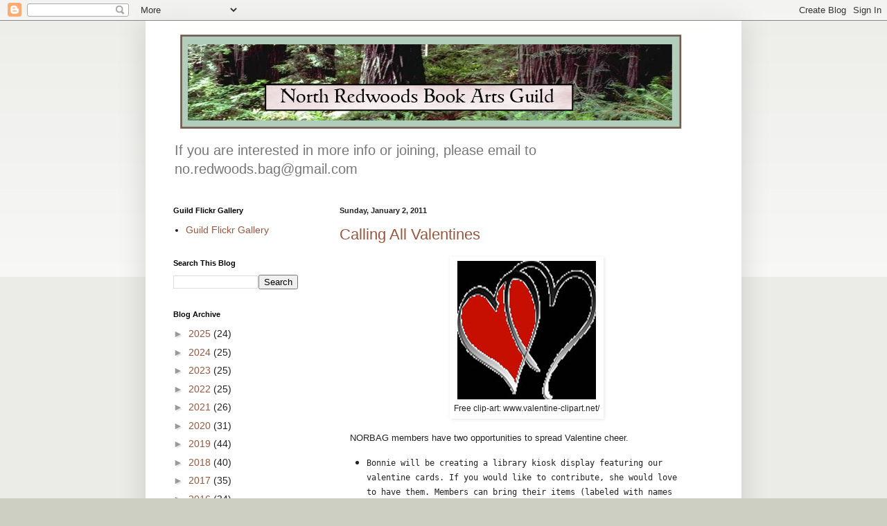

--- FILE ---
content_type: text/html; charset=UTF-8
request_url: https://norbag.blogspot.com/2011/01/calling-all-valentines.html
body_size: 16731
content:
<!DOCTYPE html>
<html class='v2' dir='ltr' xmlns='http://www.w3.org/1999/xhtml' xmlns:b='http://www.google.com/2005/gml/b' xmlns:data='http://www.google.com/2005/gml/data' xmlns:expr='http://www.google.com/2005/gml/expr'>
<head>
<link href='https://www.blogger.com/static/v1/widgets/4128112664-css_bundle_v2.css' rel='stylesheet' type='text/css'/>
<meta content='IE=EmulateIE7' http-equiv='X-UA-Compatible'/>
<meta content='width=1100' name='viewport'/>
<meta content='text/html; charset=UTF-8' http-equiv='Content-Type'/>
<meta content='blogger' name='generator'/>
<link href='https://norbag.blogspot.com/favicon.ico' rel='icon' type='image/x-icon'/>
<link href='http://norbag.blogspot.com/2011/01/calling-all-valentines.html' rel='canonical'/>
<link rel="alternate" type="application/atom+xml" title="North Redwoods Book Arts Guild - Atom" href="https://norbag.blogspot.com/feeds/posts/default" />
<link rel="alternate" type="application/rss+xml" title="North Redwoods Book Arts Guild - RSS" href="https://norbag.blogspot.com/feeds/posts/default?alt=rss" />
<link rel="service.post" type="application/atom+xml" title="North Redwoods Book Arts Guild - Atom" href="https://www.blogger.com/feeds/7932972420332880156/posts/default" />

<link rel="alternate" type="application/atom+xml" title="North Redwoods Book Arts Guild - Atom" href="https://norbag.blogspot.com/feeds/3763232549303173741/comments/default" />
<!--Can't find substitution for tag [blog.ieCssRetrofitLinks]-->
<link href='https://blogger.googleusercontent.com/img/b/R29vZ2xl/AVvXsEiLFF9S9Nzepq94c4ofdlHr78BCKsZk3EfnvE7Vdls46niLBKBezVgmtjPWnO3O2iawJ1C3k03o0qdny1A6Iyy87mayoYbcMWYQ4xaeAxdiYad-ojf-AHjP4FW0ugetGutf5E6QSZxCW4E/s200/heart_clip_art_03.jpg' rel='image_src'/>
<meta content='http://norbag.blogspot.com/2011/01/calling-all-valentines.html' property='og:url'/>
<meta content='Calling All Valentines' property='og:title'/>
<meta content='  Free clip-art: www.valentine-clipart.net/  NORBAG members have two opportunities to spread Valentine cheer. Bonnie will be creating a libr...' property='og:description'/>
<meta content='https://blogger.googleusercontent.com/img/b/R29vZ2xl/AVvXsEiLFF9S9Nzepq94c4ofdlHr78BCKsZk3EfnvE7Vdls46niLBKBezVgmtjPWnO3O2iawJ1C3k03o0qdny1A6Iyy87mayoYbcMWYQ4xaeAxdiYad-ojf-AHjP4FW0ugetGutf5E6QSZxCW4E/w1200-h630-p-k-no-nu/heart_clip_art_03.jpg' property='og:image'/>
<title>North Redwoods Book Arts Guild: Calling All Valentines</title>
<style id='page-skin-1' type='text/css'><!--
/*
-----------------------------------------------
Blogger Template Style
Name:     Simple
Designer: Blogger
URL:      www.blogger.com
----------------------------------------------- */
/* Content
----------------------------------------------- */
body {
font: normal normal 14px Arial, Tahoma, Helvetica, FreeSans, sans-serif;
color: #222222;
background: #cecfc3 none repeat scroll top left;
padding: 0 40px 40px 40px;
}
html body .region-inner {
min-width: 0;
max-width: 100%;
width: auto;
}
h2 {
font-size: 22px;
}
a:link {
text-decoration:none;
color: #99563e;
}
a:visited {
text-decoration:none;
color: #99563e;
}
a:hover {
text-decoration:underline;
color: #7f7f7f;
}
.body-fauxcolumn-outer .fauxcolumn-inner {
background: transparent url(//www.blogblog.com/1kt/simple/body_gradient_tile_light.png) repeat scroll top left;
_background-image: none;
}
.body-fauxcolumn-outer .cap-top {
position: absolute;
z-index: 1;
height: 400px;
width: 100%;
}
.body-fauxcolumn-outer .cap-top .cap-left {
width: 100%;
background: transparent url(//www.blogblog.com/1kt/simple/gradients_light.png) repeat-x scroll top left;
_background-image: none;
}
.content-outer {
-moz-box-shadow: 0 0 40px rgba(0, 0, 0, .15);
-webkit-box-shadow: 0 0 5px rgba(0, 0, 0, .15);
-goog-ms-box-shadow: 0 0 10px #333333;
box-shadow: 0 0 40px rgba(0, 0, 0, .15);
margin-bottom: 1px;
}
.content-inner {
padding: 10px 10px;
}
.content-inner {
background-color: #ffffff;
}
/* Header
----------------------------------------------- */
.header-outer {
background: transparent none repeat-x scroll 0 -400px;
_background-image: none;
}
.Header h1 {
font: normal normal 60px Arial, Tahoma, Helvetica, FreeSans, sans-serif;
color: #3399bb;
text-shadow: -1px -1px 1px rgba(0, 0, 0, .2);
}
.Header h1 a {
color: #3399bb;
}
.Header .description {
font-size: 140%;
color: #777777;
}
.header-inner .Header .titlewrapper {
padding: 22px 30px;
}
.header-inner .Header .descriptionwrapper {
padding: 0 30px;
}
/* Tabs
----------------------------------------------- */
.tabs-inner .section:first-child {
border-top: 1px solid #fdfff0;
}
.tabs-inner .section:first-child ul {
margin-top: -1px;
border-top: 1px solid #fdfff0;
border-left: 0 solid #fdfff0;
border-right: 0 solid #fdfff0;
}
.tabs-inner .widget ul {
background: #f5f5f5 url(//www.blogblog.com/1kt/simple/gradients_light.png) repeat-x scroll 0 -800px;
_background-image: none;
border-bottom: 1px solid #fdfff0;
margin-top: 0;
margin-left: -30px;
margin-right: -30px;
}
.tabs-inner .widget li a {
display: inline-block;
padding: .6em 1em;
font: normal normal 14px Arial, Tahoma, Helvetica, FreeSans, sans-serif;
color: #999999;
border-left: 1px solid #ffffff;
border-right: 1px solid #fdfff0;
}
.tabs-inner .widget li:first-child a {
border-left: none;
}
.tabs-inner .widget li.selected a, .tabs-inner .widget li a:hover {
color: #000000;
background-color: #eeeeee;
text-decoration: none;
}
/* Columns
----------------------------------------------- */
.main-outer {
border-top: 0 solid #ffffff;
}
.fauxcolumn-left-outer .fauxcolumn-inner {
border-right: 1px solid #ffffff;
}
.fauxcolumn-right-outer .fauxcolumn-inner {
border-left: 1px solid #ffffff;
}
/* Headings
----------------------------------------------- */
div.widget > h2,
div.widget h2.title {
margin: 0 0 1em 0;
font: normal bold 11px Arial, Tahoma, Helvetica, FreeSans, sans-serif;
color: #000000;
}
/* Widgets
----------------------------------------------- */
.widget .zippy {
color: #999999;
text-shadow: 2px 2px 1px rgba(0, 0, 0, .1);
}
.widget .popular-posts ul {
list-style: none;
}
/* Posts
----------------------------------------------- */
h2.date-header {
font: normal bold 11px Arial, Tahoma, Helvetica, FreeSans, sans-serif;
}
.date-header span {
background-color: transparent;
color: #222222;
padding: inherit;
letter-spacing: inherit;
margin: inherit;
}
.main-inner {
padding-top: 30px;
padding-bottom: 30px;
}
.main-inner .column-center-inner {
padding: 0 15px;
}
.main-inner .column-center-inner .section {
margin: 0 15px;
}
.post {
margin: 0 0 25px 0;
}
h3.post-title, .comments h4 {
font: normal normal 22px Arial, Tahoma, Helvetica, FreeSans, sans-serif;
margin: .75em 0 0;
}
.post-body {
font-size: 110%;
line-height: 1.4;
position: relative;
}
.post-body img, .post-body .tr-caption-container, .Profile img, .Image img,
.BlogList .item-thumbnail img {
padding: 2px;
background: #ffffff;
border: 1px solid #ffffff;
-moz-box-shadow: 1px 1px 5px rgba(0, 0, 0, .1);
-webkit-box-shadow: 1px 1px 5px rgba(0, 0, 0, .1);
box-shadow: 1px 1px 5px rgba(0, 0, 0, .1);
}
.post-body img, .post-body .tr-caption-container {
padding: 5px;
}
.post-body .tr-caption-container {
color: #222222;
}
.post-body .tr-caption-container img {
padding: 0;
background: transparent;
border: none;
-moz-box-shadow: 0 0 0 rgba(0, 0, 0, .1);
-webkit-box-shadow: 0 0 0 rgba(0, 0, 0, .1);
box-shadow: 0 0 0 rgba(0, 0, 0, .1);
}
.post-header {
margin: 0 0 1.5em;
line-height: 1.6;
font-size: 90%;
}
.post-footer {
margin: 20px -2px 0;
padding: 5px 10px;
color: #666666;
background-color: #f9f9f9;
border-bottom: 1px solid #eeeeee;
line-height: 1.6;
font-size: 90%;
}
#comments .comment-author {
padding-top: 1.5em;
border-top: 1px solid #ffffff;
background-position: 0 1.5em;
}
#comments .comment-author:first-child {
padding-top: 0;
border-top: none;
}
.avatar-image-container {
margin: .2em 0 0;
}
#comments .avatar-image-container img {
border: 1px solid #ffffff;
}
/* Comments
----------------------------------------------- */
.comments .comments-content .icon.blog-author {
background-repeat: no-repeat;
background-image: url([data-uri]);
}
.comments .comments-content .loadmore a {
border-top: 1px solid #999999;
border-bottom: 1px solid #999999;
}
.comments .comment-thread.inline-thread {
background-color: #f9f9f9;
}
.comments .continue {
border-top: 2px solid #999999;
}
/* Accents
---------------------------------------------- */
.section-columns td.columns-cell {
border-left: 1px solid #ffffff;
}
.blog-pager {
background: transparent none no-repeat scroll top center;
}
.blog-pager-older-link, .home-link,
.blog-pager-newer-link {
background-color: #ffffff;
padding: 5px;
}
.footer-outer {
border-top: 0 dashed #bbbbbb;
}
/* Mobile
----------------------------------------------- */
body.mobile  {
background-size: auto;
}
.mobile .body-fauxcolumn-outer {
background: transparent none repeat scroll top left;
}
.mobile .body-fauxcolumn-outer .cap-top {
background-size: 100% auto;
}
.mobile .content-outer {
-webkit-box-shadow: 0 0 3px rgba(0, 0, 0, .15);
box-shadow: 0 0 3px rgba(0, 0, 0, .15);
}
.mobile .tabs-inner .widget ul {
margin-left: 0;
margin-right: 0;
}
.mobile .post {
margin: 0;
}
.mobile .main-inner .column-center-inner .section {
margin: 0;
}
.mobile .date-header span {
padding: 0.1em 10px;
margin: 0 -10px;
}
.mobile h3.post-title {
margin: 0;
}
.mobile .blog-pager {
background: transparent none no-repeat scroll top center;
}
.mobile .footer-outer {
border-top: none;
}
.mobile .main-inner, .mobile .footer-inner {
background-color: #ffffff;
}
.mobile-index-contents {
color: #222222;
}
.mobile-link-button {
background-color: #99563e;
}
.mobile-link-button a:link, .mobile-link-button a:visited {
color: #ffffff;
}
.mobile .tabs-inner .section:first-child {
border-top: none;
}
.mobile .tabs-inner .PageList .widget-content {
background-color: #eeeeee;
color: #000000;
border-top: 1px solid #fdfff0;
border-bottom: 1px solid #fdfff0;
}
.mobile .tabs-inner .PageList .widget-content .pagelist-arrow {
border-left: 1px solid #fdfff0;
}

--></style>
<style id='template-skin-1' type='text/css'><!--
body {
min-width: 860px;
}
.content-outer, .content-fauxcolumn-outer, .region-inner {
min-width: 860px;
max-width: 860px;
_width: 860px;
}
.main-inner .columns {
padding-left: 240px;
padding-right: 0px;
}
.main-inner .fauxcolumn-center-outer {
left: 240px;
right: 0px;
/* IE6 does not respect left and right together */
_width: expression(this.parentNode.offsetWidth -
parseInt("240px") -
parseInt("0px") + 'px');
}
.main-inner .fauxcolumn-left-outer {
width: 240px;
}
.main-inner .fauxcolumn-right-outer {
width: 0px;
}
.main-inner .column-left-outer {
width: 240px;
right: 100%;
margin-left: -240px;
}
.main-inner .column-right-outer {
width: 0px;
margin-right: -0px;
}
#layout {
min-width: 0;
}
#layout .content-outer {
min-width: 0;
width: 800px;
}
#layout .region-inner {
min-width: 0;
width: auto;
}
--></style>
<script type='text/javascript'>

  var _gaq = _gaq || [];
  _gaq.push(['_setAccount', 'UA-12146905-1']);
  _gaq.push(['_trackPageview']);

  (function() {
    var ga = document.createElement('script'); ga.type = 'text/javascript'; ga.async = true;
    ga.src = ('https:' == document.location.protocol ? 'https://ssl' : 'http://www') + '.google-analytics.com/ga.js';
    var s = document.getElementsByTagName('script')[0]; s.parentNode.insertBefore(ga, s);
  })();

</script>
<link href='https://www.blogger.com/dyn-css/authorization.css?targetBlogID=7932972420332880156&amp;zx=409ca60a-40c1-4ed2-ab9c-ddb1cc040e18' media='none' onload='if(media!=&#39;all&#39;)media=&#39;all&#39;' rel='stylesheet'/><noscript><link href='https://www.blogger.com/dyn-css/authorization.css?targetBlogID=7932972420332880156&amp;zx=409ca60a-40c1-4ed2-ab9c-ddb1cc040e18' rel='stylesheet'/></noscript>
<meta name='google-adsense-platform-account' content='ca-host-pub-1556223355139109'/>
<meta name='google-adsense-platform-domain' content='blogspot.com'/>

</head>
<body class='loading variant-pale'>
<div class='navbar section' id='navbar'><div class='widget Navbar' data-version='1' id='Navbar1'><script type="text/javascript">
    function setAttributeOnload(object, attribute, val) {
      if(window.addEventListener) {
        window.addEventListener('load',
          function(){ object[attribute] = val; }, false);
      } else {
        window.attachEvent('onload', function(){ object[attribute] = val; });
      }
    }
  </script>
<div id="navbar-iframe-container"></div>
<script type="text/javascript" src="https://apis.google.com/js/platform.js"></script>
<script type="text/javascript">
      gapi.load("gapi.iframes:gapi.iframes.style.bubble", function() {
        if (gapi.iframes && gapi.iframes.getContext) {
          gapi.iframes.getContext().openChild({
              url: 'https://www.blogger.com/navbar/7932972420332880156?po\x3d3763232549303173741\x26origin\x3dhttps://norbag.blogspot.com',
              where: document.getElementById("navbar-iframe-container"),
              id: "navbar-iframe"
          });
        }
      });
    </script><script type="text/javascript">
(function() {
var script = document.createElement('script');
script.type = 'text/javascript';
script.src = '//pagead2.googlesyndication.com/pagead/js/google_top_exp.js';
var head = document.getElementsByTagName('head')[0];
if (head) {
head.appendChild(script);
}})();
</script>
</div></div>
<div class='body-fauxcolumns'>
<div class='fauxcolumn-outer body-fauxcolumn-outer'>
<div class='cap-top'>
<div class='cap-left'></div>
<div class='cap-right'></div>
</div>
<div class='fauxborder-left'>
<div class='fauxborder-right'></div>
<div class='fauxcolumn-inner'>
</div>
</div>
<div class='cap-bottom'>
<div class='cap-left'></div>
<div class='cap-right'></div>
</div>
</div>
</div>
<div class='content'>
<div class='content-fauxcolumns'>
<div class='fauxcolumn-outer content-fauxcolumn-outer'>
<div class='cap-top'>
<div class='cap-left'></div>
<div class='cap-right'></div>
</div>
<div class='fauxborder-left'>
<div class='fauxborder-right'></div>
<div class='fauxcolumn-inner'>
</div>
</div>
<div class='cap-bottom'>
<div class='cap-left'></div>
<div class='cap-right'></div>
</div>
</div>
</div>
<div class='content-outer'>
<div class='content-cap-top cap-top'>
<div class='cap-left'></div>
<div class='cap-right'></div>
</div>
<div class='fauxborder-left content-fauxborder-left'>
<div class='fauxborder-right content-fauxborder-right'></div>
<div class='content-inner'>
<header>
<div class='header-outer'>
<div class='header-cap-top cap-top'>
<div class='cap-left'></div>
<div class='cap-right'></div>
</div>
<div class='fauxborder-left header-fauxborder-left'>
<div class='fauxborder-right header-fauxborder-right'></div>
<div class='region-inner header-inner'>
<div class='header no-items section' id='header'></div>
</div>
</div>
<div class='header-cap-bottom cap-bottom'>
<div class='cap-left'></div>
<div class='cap-right'></div>
</div>
</div>
</header>
<div class='tabs-outer'>
<div class='tabs-cap-top cap-top'>
<div class='cap-left'></div>
<div class='cap-right'></div>
</div>
<div class='fauxborder-left tabs-fauxborder-left'>
<div class='fauxborder-right tabs-fauxborder-right'></div>
<div class='region-inner tabs-inner'>
<div class='tabs section' id='crosscol'><div class='widget Header' data-version='1' id='Header1'>
<div id='header-inner'>
<a href='https://norbag.blogspot.com/' style='display: block'>
<img alt='North Redwoods Book Arts Guild' height='153px; ' id='Header1_headerimg' src='https://blogger.googleusercontent.com/img/a/AVvXsEhGLeKdiVunCJwNfpyMvzdnAO-eZtddBG0IRAR8fVluNN3qcaRNE9BVZr-XhGLLTXXswjBieE1GP8l0LGnobt9hVc34LOuBE3ml-hB6d6gdYSWUlOPdeeBHCkGEZ2ITMHk8GiHxh-tiBUjy8hgwLHGKi_a28kUs3lcYiIYm55d4_2HseffE7EwBYLZzGA=s747' style='display: block' width='747px; '/>
</a>
<div class='descriptionwrapper'>
<p class='description'><span>If you are interested in more info or joining, please email to no.redwoods.bag@gmail.com</span></p>
</div>
</div>
</div></div>
<div class='tabs no-items section' id='crosscol-overflow'></div>
</div>
</div>
<div class='tabs-cap-bottom cap-bottom'>
<div class='cap-left'></div>
<div class='cap-right'></div>
</div>
</div>
<div class='main-outer'>
<div class='main-cap-top cap-top'>
<div class='cap-left'></div>
<div class='cap-right'></div>
</div>
<div class='fauxborder-left main-fauxborder-left'>
<div class='fauxborder-right main-fauxborder-right'></div>
<div class='region-inner main-inner'>
<div class='columns fauxcolumns'>
<div class='fauxcolumn-outer fauxcolumn-center-outer'>
<div class='cap-top'>
<div class='cap-left'></div>
<div class='cap-right'></div>
</div>
<div class='fauxborder-left'>
<div class='fauxborder-right'></div>
<div class='fauxcolumn-inner'>
</div>
</div>
<div class='cap-bottom'>
<div class='cap-left'></div>
<div class='cap-right'></div>
</div>
</div>
<div class='fauxcolumn-outer fauxcolumn-left-outer'>
<div class='cap-top'>
<div class='cap-left'></div>
<div class='cap-right'></div>
</div>
<div class='fauxborder-left'>
<div class='fauxborder-right'></div>
<div class='fauxcolumn-inner'>
</div>
</div>
<div class='cap-bottom'>
<div class='cap-left'></div>
<div class='cap-right'></div>
</div>
</div>
<div class='fauxcolumn-outer fauxcolumn-right-outer'>
<div class='cap-top'>
<div class='cap-left'></div>
<div class='cap-right'></div>
</div>
<div class='fauxborder-left'>
<div class='fauxborder-right'></div>
<div class='fauxcolumn-inner'>
</div>
</div>
<div class='cap-bottom'>
<div class='cap-left'></div>
<div class='cap-right'></div>
</div>
</div>
<!-- corrects IE6 width calculation -->
<div class='columns-inner'>
<div class='column-center-outer'>
<div class='column-center-inner'>
<div class='main section' id='main'><div class='widget Blog' data-version='1' id='Blog1'>
<div class='blog-posts hfeed'>

          <div class="date-outer">
        
<h2 class='date-header'><span>Sunday, January 2, 2011</span></h2>

          <div class="date-posts">
        
<div class='post-outer'>
<div class='post hentry'>
<a name='3763232549303173741'></a>
<h3 class='post-title entry-title'>
<a href='https://norbag.blogspot.com/2011/01/calling-all-valentines.html'>Calling All Valentines</a>
</h3>
<div class='post-header'>
<div class='post-header-line-1'></div>
</div>
<div class='post-body entry-content'>
<table align="center" cellpadding="0" cellspacing="0" class="tr-caption-container" style="margin-left: auto; margin-right: auto; text-align: center;"><tbody>
<tr><td style="text-align: center;"><img border="0" height="200" src="https://blogger.googleusercontent.com/img/b/R29vZ2xl/AVvXsEiLFF9S9Nzepq94c4ofdlHr78BCKsZk3EfnvE7Vdls46niLBKBezVgmtjPWnO3O2iawJ1C3k03o0qdny1A6Iyy87mayoYbcMWYQ4xaeAxdiYad-ojf-AHjP4FW0ugetGutf5E6QSZxCW4E/s200/heart_clip_art_03.jpg" style="margin-left: auto; margin-right: auto;" width="200" /></td></tr>
<tr><td class="tr-caption" style="text-align: center;">Free clip-art: www.valentine-clipart.net/</td></tr>
</tbody></table><div class="separator" style="clear: both; text-align: center;"><a href="https://blogger.googleusercontent.com/img/b/R29vZ2xl/AVvXsEiLFF9S9Nzepq94c4ofdlHr78BCKsZk3EfnvE7Vdls46niLBKBezVgmtjPWnO3O2iawJ1C3k03o0qdny1A6Iyy87mayoYbcMWYQ4xaeAxdiYad-ojf-AHjP4FW0ugetGutf5E6QSZxCW4E/s1600/heart_clip_art_03.jpg" imageanchor="1" style="clear: left; float: left; margin-bottom: 1em; margin-right: 1em;"><span style="font-size: large;"></span></a></div><pre style="font-family: Verdana,sans-serif;" wrap=""><span style="font-size: small;">NORBAG members have two opportunities to spread Valentine cheer.</span></pre><ul style="font-family: Verdana,sans-serif;"><li><pre wrap=""><span style="font-size: small;">Bonnie will be creating a library kiosk display featuring our valentine cards. If you would like to contribute, she would love to have them. Members can bring their items (labeled with names please) to the meeting or to Bonnie's house. You can also give her a call to make other arrangements.</span></pre></li>
</ul><ul style="font-family: Verdana,sans-serif;"><li><pre wrap=""><span style="font-size: small;">Lorraine is asking for help. Each year she takes</span><span style="font-size: small;"> homemade valentines to the patients at the Kidney Dialysis Unit, Seaview Convalescence, and the Senior Center's home delivered meals. If you'd like to participate in this worthwhile project, just make cards of any size and shape (no need to make envelopes), and send her  anemail to make arrangements to get them to her by February 10. Email: </span><span style="font-size: small;"><a class="moz-txt-link-abbreviated" href="mailto:lorraine@millerwolf.com">lorraine@millerwolf.com</a></span>
</pre></li>
</ul><pre wrap="">&nbsp;</pre><pre wrap=""></pre>
<div style='clear: both;'></div>
</div>
<div class='post-footer'>
<div class='post-footer-line post-footer-line-1'><span class='post-author vcard'>
Posted by
<span class='fn'>NORBAG</span>
</span>
<span class='post-timestamp'>
at
<a class='timestamp-link' href='https://norbag.blogspot.com/2011/01/calling-all-valentines.html' rel='bookmark' title='permanent link'><abbr class='published' title='2011-01-02T22:49:00-08:00'>10:49&#8239;PM</abbr></a>
</span>
<span class='post-comment-link'>
</span>
<span class='post-icons'>
<span class='item-action'>
<a href='https://www.blogger.com/email-post/7932972420332880156/3763232549303173741' title='Email Post'>
<img alt="" class="icon-action" height="13" src="//img1.blogblog.com/img/icon18_email.gif" width="18">
</a>
</span>
<span class='item-control blog-admin pid-1995564478'>
<a href='https://www.blogger.com/post-edit.g?blogID=7932972420332880156&postID=3763232549303173741&from=pencil' title='Edit Post'>
<img alt='' class='icon-action' height='18' src='https://resources.blogblog.com/img/icon18_edit_allbkg.gif' width='18'/>
</a>
</span>
</span>
<span class='post-backlinks post-comment-link'>
</span>
</div>
<div class='post-footer-line post-footer-line-2'><span class='post-labels'>
</span>
</div>
<div class='post-footer-line post-footer-line-3'></div>
</div>
</div>
<div class='comments' id='comments'>
<a name='comments'></a>
<h4>No comments:</h4>
<div id='Blog1_comments-block-wrapper'>
<dl class='avatar-comment-indent' id='comments-block'>
</dl>
</div>
<p class='comment-footer'>
<div class='comment-form'>
<a name='comment-form'></a>
<h4 id='comment-post-message'>Post a Comment</h4>
<p>
</p>
<a href='https://www.blogger.com/comment/frame/7932972420332880156?po=3763232549303173741&hl=en&saa=85391&origin=https://norbag.blogspot.com' id='comment-editor-src'></a>
<iframe allowtransparency='true' class='blogger-iframe-colorize blogger-comment-from-post' frameborder='0' height='410px' id='comment-editor' name='comment-editor' src='' width='100%'></iframe>
<script src='https://www.blogger.com/static/v1/jsbin/1345082660-comment_from_post_iframe.js' type='text/javascript'></script>
<script type='text/javascript'>
      BLOG_CMT_createIframe('https://www.blogger.com/rpc_relay.html');
    </script>
</div>
</p>
</div>
</div>

        </div></div>
      
</div>
<div class='blog-pager' id='blog-pager'>
<span id='blog-pager-newer-link'>
<a class='blog-pager-newer-link' href='https://norbag.blogspot.com/2011/01/library-kiosk-valentines.html' id='Blog1_blog-pager-newer-link' title='Newer Post'>Newer Post</a>
</span>
<span id='blog-pager-older-link'>
<a class='blog-pager-older-link' href='https://norbag.blogspot.com/2010/12/januarys-workshop-meander-books.html' id='Blog1_blog-pager-older-link' title='Older Post'>Older Post</a>
</span>
<a class='home-link' href='https://norbag.blogspot.com/'>Home</a>
</div>
<div class='clear'></div>
<div class='post-feeds'>
<div class='feed-links'>
Subscribe to:
<a class='feed-link' href='https://norbag.blogspot.com/feeds/3763232549303173741/comments/default' target='_blank' type='application/atom+xml'>Post Comments (Atom)</a>
</div>
</div>
</div></div>
</div>
</div>
<div class='column-left-outer'>
<div class='column-left-inner'>
<aside>
<div class='sidebar section' id='sidebar-left-1'><div class='widget LinkList' data-version='1' id='LinkList1'>
<h2>Guild Flickr Gallery</h2>
<div class='widget-content'>
<ul>
<li><a href='http://www.flickr.com/photos/redwoods_book_arts/sets/'>Guild Flickr Gallery</a></li>
</ul>
<div class='clear'></div>
</div>
</div><div class='widget BlogSearch' data-version='1' id='BlogSearch1'>
<h2 class='title'>Search This Blog</h2>
<div class='widget-content'>
<div id='BlogSearch1_form'>
<form action='https://norbag.blogspot.com/search' class='gsc-search-box' target='_top'>
<table cellpadding='0' cellspacing='0' class='gsc-search-box'>
<tbody>
<tr>
<td class='gsc-input'>
<input autocomplete='off' class='gsc-input' name='q' size='10' title='search' type='text' value=''/>
</td>
<td class='gsc-search-button'>
<input class='gsc-search-button' title='search' type='submit' value='Search'/>
</td>
</tr>
</tbody>
</table>
</form>
</div>
</div>
<div class='clear'></div>
</div><div class='widget BlogArchive' data-version='1' id='BlogArchive1'>
<h2>Blog Archive</h2>
<div class='widget-content'>
<div id='ArchiveList'>
<div id='BlogArchive1_ArchiveList'>
<ul class='hierarchy'>
<li class='archivedate collapsed'>
<a class='toggle' href='javascript:void(0)'>
<span class='zippy'>

        &#9658;&#160;
      
</span>
</a>
<a class='post-count-link' href='https://norbag.blogspot.com/2025/'>
2025
</a>
<span class='post-count' dir='ltr'>(24)</span>
<ul class='hierarchy'>
<li class='archivedate collapsed'>
<a class='toggle' href='javascript:void(0)'>
<span class='zippy'>

        &#9658;&#160;
      
</span>
</a>
<a class='post-count-link' href='https://norbag.blogspot.com/2025/11/'>
November
</a>
<span class='post-count' dir='ltr'>(3)</span>
</li>
</ul>
<ul class='hierarchy'>
<li class='archivedate collapsed'>
<a class='toggle' href='javascript:void(0)'>
<span class='zippy'>

        &#9658;&#160;
      
</span>
</a>
<a class='post-count-link' href='https://norbag.blogspot.com/2025/10/'>
October
</a>
<span class='post-count' dir='ltr'>(2)</span>
</li>
</ul>
<ul class='hierarchy'>
<li class='archivedate collapsed'>
<a class='toggle' href='javascript:void(0)'>
<span class='zippy'>

        &#9658;&#160;
      
</span>
</a>
<a class='post-count-link' href='https://norbag.blogspot.com/2025/09/'>
September
</a>
<span class='post-count' dir='ltr'>(3)</span>
</li>
</ul>
<ul class='hierarchy'>
<li class='archivedate collapsed'>
<a class='toggle' href='javascript:void(0)'>
<span class='zippy'>

        &#9658;&#160;
      
</span>
</a>
<a class='post-count-link' href='https://norbag.blogspot.com/2025/08/'>
August
</a>
<span class='post-count' dir='ltr'>(1)</span>
</li>
</ul>
<ul class='hierarchy'>
<li class='archivedate collapsed'>
<a class='toggle' href='javascript:void(0)'>
<span class='zippy'>

        &#9658;&#160;
      
</span>
</a>
<a class='post-count-link' href='https://norbag.blogspot.com/2025/07/'>
July
</a>
<span class='post-count' dir='ltr'>(2)</span>
</li>
</ul>
<ul class='hierarchy'>
<li class='archivedate collapsed'>
<a class='toggle' href='javascript:void(0)'>
<span class='zippy'>

        &#9658;&#160;
      
</span>
</a>
<a class='post-count-link' href='https://norbag.blogspot.com/2025/06/'>
June
</a>
<span class='post-count' dir='ltr'>(3)</span>
</li>
</ul>
<ul class='hierarchy'>
<li class='archivedate collapsed'>
<a class='toggle' href='javascript:void(0)'>
<span class='zippy'>

        &#9658;&#160;
      
</span>
</a>
<a class='post-count-link' href='https://norbag.blogspot.com/2025/05/'>
May
</a>
<span class='post-count' dir='ltr'>(1)</span>
</li>
</ul>
<ul class='hierarchy'>
<li class='archivedate collapsed'>
<a class='toggle' href='javascript:void(0)'>
<span class='zippy'>

        &#9658;&#160;
      
</span>
</a>
<a class='post-count-link' href='https://norbag.blogspot.com/2025/04/'>
April
</a>
<span class='post-count' dir='ltr'>(2)</span>
</li>
</ul>
<ul class='hierarchy'>
<li class='archivedate collapsed'>
<a class='toggle' href='javascript:void(0)'>
<span class='zippy'>

        &#9658;&#160;
      
</span>
</a>
<a class='post-count-link' href='https://norbag.blogspot.com/2025/03/'>
March
</a>
<span class='post-count' dir='ltr'>(2)</span>
</li>
</ul>
<ul class='hierarchy'>
<li class='archivedate collapsed'>
<a class='toggle' href='javascript:void(0)'>
<span class='zippy'>

        &#9658;&#160;
      
</span>
</a>
<a class='post-count-link' href='https://norbag.blogspot.com/2025/02/'>
February
</a>
<span class='post-count' dir='ltr'>(2)</span>
</li>
</ul>
<ul class='hierarchy'>
<li class='archivedate collapsed'>
<a class='toggle' href='javascript:void(0)'>
<span class='zippy'>

        &#9658;&#160;
      
</span>
</a>
<a class='post-count-link' href='https://norbag.blogspot.com/2025/01/'>
January
</a>
<span class='post-count' dir='ltr'>(3)</span>
</li>
</ul>
</li>
</ul>
<ul class='hierarchy'>
<li class='archivedate collapsed'>
<a class='toggle' href='javascript:void(0)'>
<span class='zippy'>

        &#9658;&#160;
      
</span>
</a>
<a class='post-count-link' href='https://norbag.blogspot.com/2024/'>
2024
</a>
<span class='post-count' dir='ltr'>(25)</span>
<ul class='hierarchy'>
<li class='archivedate collapsed'>
<a class='toggle' href='javascript:void(0)'>
<span class='zippy'>

        &#9658;&#160;
      
</span>
</a>
<a class='post-count-link' href='https://norbag.blogspot.com/2024/12/'>
December
</a>
<span class='post-count' dir='ltr'>(3)</span>
</li>
</ul>
<ul class='hierarchy'>
<li class='archivedate collapsed'>
<a class='toggle' href='javascript:void(0)'>
<span class='zippy'>

        &#9658;&#160;
      
</span>
</a>
<a class='post-count-link' href='https://norbag.blogspot.com/2024/11/'>
November
</a>
<span class='post-count' dir='ltr'>(1)</span>
</li>
</ul>
<ul class='hierarchy'>
<li class='archivedate collapsed'>
<a class='toggle' href='javascript:void(0)'>
<span class='zippy'>

        &#9658;&#160;
      
</span>
</a>
<a class='post-count-link' href='https://norbag.blogspot.com/2024/10/'>
October
</a>
<span class='post-count' dir='ltr'>(2)</span>
</li>
</ul>
<ul class='hierarchy'>
<li class='archivedate collapsed'>
<a class='toggle' href='javascript:void(0)'>
<span class='zippy'>

        &#9658;&#160;
      
</span>
</a>
<a class='post-count-link' href='https://norbag.blogspot.com/2024/09/'>
September
</a>
<span class='post-count' dir='ltr'>(3)</span>
</li>
</ul>
<ul class='hierarchy'>
<li class='archivedate collapsed'>
<a class='toggle' href='javascript:void(0)'>
<span class='zippy'>

        &#9658;&#160;
      
</span>
</a>
<a class='post-count-link' href='https://norbag.blogspot.com/2024/08/'>
August
</a>
<span class='post-count' dir='ltr'>(1)</span>
</li>
</ul>
<ul class='hierarchy'>
<li class='archivedate collapsed'>
<a class='toggle' href='javascript:void(0)'>
<span class='zippy'>

        &#9658;&#160;
      
</span>
</a>
<a class='post-count-link' href='https://norbag.blogspot.com/2024/07/'>
July
</a>
<span class='post-count' dir='ltr'>(2)</span>
</li>
</ul>
<ul class='hierarchy'>
<li class='archivedate collapsed'>
<a class='toggle' href='javascript:void(0)'>
<span class='zippy'>

        &#9658;&#160;
      
</span>
</a>
<a class='post-count-link' href='https://norbag.blogspot.com/2024/06/'>
June
</a>
<span class='post-count' dir='ltr'>(2)</span>
</li>
</ul>
<ul class='hierarchy'>
<li class='archivedate collapsed'>
<a class='toggle' href='javascript:void(0)'>
<span class='zippy'>

        &#9658;&#160;
      
</span>
</a>
<a class='post-count-link' href='https://norbag.blogspot.com/2024/05/'>
May
</a>
<span class='post-count' dir='ltr'>(2)</span>
</li>
</ul>
<ul class='hierarchy'>
<li class='archivedate collapsed'>
<a class='toggle' href='javascript:void(0)'>
<span class='zippy'>

        &#9658;&#160;
      
</span>
</a>
<a class='post-count-link' href='https://norbag.blogspot.com/2024/04/'>
April
</a>
<span class='post-count' dir='ltr'>(2)</span>
</li>
</ul>
<ul class='hierarchy'>
<li class='archivedate collapsed'>
<a class='toggle' href='javascript:void(0)'>
<span class='zippy'>

        &#9658;&#160;
      
</span>
</a>
<a class='post-count-link' href='https://norbag.blogspot.com/2024/03/'>
March
</a>
<span class='post-count' dir='ltr'>(2)</span>
</li>
</ul>
<ul class='hierarchy'>
<li class='archivedate collapsed'>
<a class='toggle' href='javascript:void(0)'>
<span class='zippy'>

        &#9658;&#160;
      
</span>
</a>
<a class='post-count-link' href='https://norbag.blogspot.com/2024/02/'>
February
</a>
<span class='post-count' dir='ltr'>(2)</span>
</li>
</ul>
<ul class='hierarchy'>
<li class='archivedate collapsed'>
<a class='toggle' href='javascript:void(0)'>
<span class='zippy'>

        &#9658;&#160;
      
</span>
</a>
<a class='post-count-link' href='https://norbag.blogspot.com/2024/01/'>
January
</a>
<span class='post-count' dir='ltr'>(3)</span>
</li>
</ul>
</li>
</ul>
<ul class='hierarchy'>
<li class='archivedate collapsed'>
<a class='toggle' href='javascript:void(0)'>
<span class='zippy'>

        &#9658;&#160;
      
</span>
</a>
<a class='post-count-link' href='https://norbag.blogspot.com/2023/'>
2023
</a>
<span class='post-count' dir='ltr'>(25)</span>
<ul class='hierarchy'>
<li class='archivedate collapsed'>
<a class='toggle' href='javascript:void(0)'>
<span class='zippy'>

        &#9658;&#160;
      
</span>
</a>
<a class='post-count-link' href='https://norbag.blogspot.com/2023/12/'>
December
</a>
<span class='post-count' dir='ltr'>(1)</span>
</li>
</ul>
<ul class='hierarchy'>
<li class='archivedate collapsed'>
<a class='toggle' href='javascript:void(0)'>
<span class='zippy'>

        &#9658;&#160;
      
</span>
</a>
<a class='post-count-link' href='https://norbag.blogspot.com/2023/11/'>
November
</a>
<span class='post-count' dir='ltr'>(2)</span>
</li>
</ul>
<ul class='hierarchy'>
<li class='archivedate collapsed'>
<a class='toggle' href='javascript:void(0)'>
<span class='zippy'>

        &#9658;&#160;
      
</span>
</a>
<a class='post-count-link' href='https://norbag.blogspot.com/2023/10/'>
October
</a>
<span class='post-count' dir='ltr'>(3)</span>
</li>
</ul>
<ul class='hierarchy'>
<li class='archivedate collapsed'>
<a class='toggle' href='javascript:void(0)'>
<span class='zippy'>

        &#9658;&#160;
      
</span>
</a>
<a class='post-count-link' href='https://norbag.blogspot.com/2023/09/'>
September
</a>
<span class='post-count' dir='ltr'>(1)</span>
</li>
</ul>
<ul class='hierarchy'>
<li class='archivedate collapsed'>
<a class='toggle' href='javascript:void(0)'>
<span class='zippy'>

        &#9658;&#160;
      
</span>
</a>
<a class='post-count-link' href='https://norbag.blogspot.com/2023/08/'>
August
</a>
<span class='post-count' dir='ltr'>(2)</span>
</li>
</ul>
<ul class='hierarchy'>
<li class='archivedate collapsed'>
<a class='toggle' href='javascript:void(0)'>
<span class='zippy'>

        &#9658;&#160;
      
</span>
</a>
<a class='post-count-link' href='https://norbag.blogspot.com/2023/07/'>
July
</a>
<span class='post-count' dir='ltr'>(3)</span>
</li>
</ul>
<ul class='hierarchy'>
<li class='archivedate collapsed'>
<a class='toggle' href='javascript:void(0)'>
<span class='zippy'>

        &#9658;&#160;
      
</span>
</a>
<a class='post-count-link' href='https://norbag.blogspot.com/2023/06/'>
June
</a>
<span class='post-count' dir='ltr'>(2)</span>
</li>
</ul>
<ul class='hierarchy'>
<li class='archivedate collapsed'>
<a class='toggle' href='javascript:void(0)'>
<span class='zippy'>

        &#9658;&#160;
      
</span>
</a>
<a class='post-count-link' href='https://norbag.blogspot.com/2023/05/'>
May
</a>
<span class='post-count' dir='ltr'>(3)</span>
</li>
</ul>
<ul class='hierarchy'>
<li class='archivedate collapsed'>
<a class='toggle' href='javascript:void(0)'>
<span class='zippy'>

        &#9658;&#160;
      
</span>
</a>
<a class='post-count-link' href='https://norbag.blogspot.com/2023/04/'>
April
</a>
<span class='post-count' dir='ltr'>(1)</span>
</li>
</ul>
<ul class='hierarchy'>
<li class='archivedate collapsed'>
<a class='toggle' href='javascript:void(0)'>
<span class='zippy'>

        &#9658;&#160;
      
</span>
</a>
<a class='post-count-link' href='https://norbag.blogspot.com/2023/03/'>
March
</a>
<span class='post-count' dir='ltr'>(2)</span>
</li>
</ul>
<ul class='hierarchy'>
<li class='archivedate collapsed'>
<a class='toggle' href='javascript:void(0)'>
<span class='zippy'>

        &#9658;&#160;
      
</span>
</a>
<a class='post-count-link' href='https://norbag.blogspot.com/2023/02/'>
February
</a>
<span class='post-count' dir='ltr'>(2)</span>
</li>
</ul>
<ul class='hierarchy'>
<li class='archivedate collapsed'>
<a class='toggle' href='javascript:void(0)'>
<span class='zippy'>

        &#9658;&#160;
      
</span>
</a>
<a class='post-count-link' href='https://norbag.blogspot.com/2023/01/'>
January
</a>
<span class='post-count' dir='ltr'>(3)</span>
</li>
</ul>
</li>
</ul>
<ul class='hierarchy'>
<li class='archivedate collapsed'>
<a class='toggle' href='javascript:void(0)'>
<span class='zippy'>

        &#9658;&#160;
      
</span>
</a>
<a class='post-count-link' href='https://norbag.blogspot.com/2022/'>
2022
</a>
<span class='post-count' dir='ltr'>(25)</span>
<ul class='hierarchy'>
<li class='archivedate collapsed'>
<a class='toggle' href='javascript:void(0)'>
<span class='zippy'>

        &#9658;&#160;
      
</span>
</a>
<a class='post-count-link' href='https://norbag.blogspot.com/2022/12/'>
December
</a>
<span class='post-count' dir='ltr'>(1)</span>
</li>
</ul>
<ul class='hierarchy'>
<li class='archivedate collapsed'>
<a class='toggle' href='javascript:void(0)'>
<span class='zippy'>

        &#9658;&#160;
      
</span>
</a>
<a class='post-count-link' href='https://norbag.blogspot.com/2022/11/'>
November
</a>
<span class='post-count' dir='ltr'>(2)</span>
</li>
</ul>
<ul class='hierarchy'>
<li class='archivedate collapsed'>
<a class='toggle' href='javascript:void(0)'>
<span class='zippy'>

        &#9658;&#160;
      
</span>
</a>
<a class='post-count-link' href='https://norbag.blogspot.com/2022/10/'>
October
</a>
<span class='post-count' dir='ltr'>(2)</span>
</li>
</ul>
<ul class='hierarchy'>
<li class='archivedate collapsed'>
<a class='toggle' href='javascript:void(0)'>
<span class='zippy'>

        &#9658;&#160;
      
</span>
</a>
<a class='post-count-link' href='https://norbag.blogspot.com/2022/09/'>
September
</a>
<span class='post-count' dir='ltr'>(2)</span>
</li>
</ul>
<ul class='hierarchy'>
<li class='archivedate collapsed'>
<a class='toggle' href='javascript:void(0)'>
<span class='zippy'>

        &#9658;&#160;
      
</span>
</a>
<a class='post-count-link' href='https://norbag.blogspot.com/2022/08/'>
August
</a>
<span class='post-count' dir='ltr'>(3)</span>
</li>
</ul>
<ul class='hierarchy'>
<li class='archivedate collapsed'>
<a class='toggle' href='javascript:void(0)'>
<span class='zippy'>

        &#9658;&#160;
      
</span>
</a>
<a class='post-count-link' href='https://norbag.blogspot.com/2022/07/'>
July
</a>
<span class='post-count' dir='ltr'>(1)</span>
</li>
</ul>
<ul class='hierarchy'>
<li class='archivedate collapsed'>
<a class='toggle' href='javascript:void(0)'>
<span class='zippy'>

        &#9658;&#160;
      
</span>
</a>
<a class='post-count-link' href='https://norbag.blogspot.com/2022/06/'>
June
</a>
<span class='post-count' dir='ltr'>(3)</span>
</li>
</ul>
<ul class='hierarchy'>
<li class='archivedate collapsed'>
<a class='toggle' href='javascript:void(0)'>
<span class='zippy'>

        &#9658;&#160;
      
</span>
</a>
<a class='post-count-link' href='https://norbag.blogspot.com/2022/05/'>
May
</a>
<span class='post-count' dir='ltr'>(3)</span>
</li>
</ul>
<ul class='hierarchy'>
<li class='archivedate collapsed'>
<a class='toggle' href='javascript:void(0)'>
<span class='zippy'>

        &#9658;&#160;
      
</span>
</a>
<a class='post-count-link' href='https://norbag.blogspot.com/2022/04/'>
April
</a>
<span class='post-count' dir='ltr'>(2)</span>
</li>
</ul>
<ul class='hierarchy'>
<li class='archivedate collapsed'>
<a class='toggle' href='javascript:void(0)'>
<span class='zippy'>

        &#9658;&#160;
      
</span>
</a>
<a class='post-count-link' href='https://norbag.blogspot.com/2022/03/'>
March
</a>
<span class='post-count' dir='ltr'>(2)</span>
</li>
</ul>
<ul class='hierarchy'>
<li class='archivedate collapsed'>
<a class='toggle' href='javascript:void(0)'>
<span class='zippy'>

        &#9658;&#160;
      
</span>
</a>
<a class='post-count-link' href='https://norbag.blogspot.com/2022/02/'>
February
</a>
<span class='post-count' dir='ltr'>(2)</span>
</li>
</ul>
<ul class='hierarchy'>
<li class='archivedate collapsed'>
<a class='toggle' href='javascript:void(0)'>
<span class='zippy'>

        &#9658;&#160;
      
</span>
</a>
<a class='post-count-link' href='https://norbag.blogspot.com/2022/01/'>
January
</a>
<span class='post-count' dir='ltr'>(2)</span>
</li>
</ul>
</li>
</ul>
<ul class='hierarchy'>
<li class='archivedate collapsed'>
<a class='toggle' href='javascript:void(0)'>
<span class='zippy'>

        &#9658;&#160;
      
</span>
</a>
<a class='post-count-link' href='https://norbag.blogspot.com/2021/'>
2021
</a>
<span class='post-count' dir='ltr'>(26)</span>
<ul class='hierarchy'>
<li class='archivedate collapsed'>
<a class='toggle' href='javascript:void(0)'>
<span class='zippy'>

        &#9658;&#160;
      
</span>
</a>
<a class='post-count-link' href='https://norbag.blogspot.com/2021/12/'>
December
</a>
<span class='post-count' dir='ltr'>(2)</span>
</li>
</ul>
<ul class='hierarchy'>
<li class='archivedate collapsed'>
<a class='toggle' href='javascript:void(0)'>
<span class='zippy'>

        &#9658;&#160;
      
</span>
</a>
<a class='post-count-link' href='https://norbag.blogspot.com/2021/11/'>
November
</a>
<span class='post-count' dir='ltr'>(2)</span>
</li>
</ul>
<ul class='hierarchy'>
<li class='archivedate collapsed'>
<a class='toggle' href='javascript:void(0)'>
<span class='zippy'>

        &#9658;&#160;
      
</span>
</a>
<a class='post-count-link' href='https://norbag.blogspot.com/2021/10/'>
October
</a>
<span class='post-count' dir='ltr'>(2)</span>
</li>
</ul>
<ul class='hierarchy'>
<li class='archivedate collapsed'>
<a class='toggle' href='javascript:void(0)'>
<span class='zippy'>

        &#9658;&#160;
      
</span>
</a>
<a class='post-count-link' href='https://norbag.blogspot.com/2021/09/'>
September
</a>
<span class='post-count' dir='ltr'>(3)</span>
</li>
</ul>
<ul class='hierarchy'>
<li class='archivedate collapsed'>
<a class='toggle' href='javascript:void(0)'>
<span class='zippy'>

        &#9658;&#160;
      
</span>
</a>
<a class='post-count-link' href='https://norbag.blogspot.com/2021/08/'>
August
</a>
<span class='post-count' dir='ltr'>(2)</span>
</li>
</ul>
<ul class='hierarchy'>
<li class='archivedate collapsed'>
<a class='toggle' href='javascript:void(0)'>
<span class='zippy'>

        &#9658;&#160;
      
</span>
</a>
<a class='post-count-link' href='https://norbag.blogspot.com/2021/07/'>
July
</a>
<span class='post-count' dir='ltr'>(2)</span>
</li>
</ul>
<ul class='hierarchy'>
<li class='archivedate collapsed'>
<a class='toggle' href='javascript:void(0)'>
<span class='zippy'>

        &#9658;&#160;
      
</span>
</a>
<a class='post-count-link' href='https://norbag.blogspot.com/2021/06/'>
June
</a>
<span class='post-count' dir='ltr'>(2)</span>
</li>
</ul>
<ul class='hierarchy'>
<li class='archivedate collapsed'>
<a class='toggle' href='javascript:void(0)'>
<span class='zippy'>

        &#9658;&#160;
      
</span>
</a>
<a class='post-count-link' href='https://norbag.blogspot.com/2021/05/'>
May
</a>
<span class='post-count' dir='ltr'>(2)</span>
</li>
</ul>
<ul class='hierarchy'>
<li class='archivedate collapsed'>
<a class='toggle' href='javascript:void(0)'>
<span class='zippy'>

        &#9658;&#160;
      
</span>
</a>
<a class='post-count-link' href='https://norbag.blogspot.com/2021/04/'>
April
</a>
<span class='post-count' dir='ltr'>(3)</span>
</li>
</ul>
<ul class='hierarchy'>
<li class='archivedate collapsed'>
<a class='toggle' href='javascript:void(0)'>
<span class='zippy'>

        &#9658;&#160;
      
</span>
</a>
<a class='post-count-link' href='https://norbag.blogspot.com/2021/03/'>
March
</a>
<span class='post-count' dir='ltr'>(2)</span>
</li>
</ul>
<ul class='hierarchy'>
<li class='archivedate collapsed'>
<a class='toggle' href='javascript:void(0)'>
<span class='zippy'>

        &#9658;&#160;
      
</span>
</a>
<a class='post-count-link' href='https://norbag.blogspot.com/2021/02/'>
February
</a>
<span class='post-count' dir='ltr'>(2)</span>
</li>
</ul>
<ul class='hierarchy'>
<li class='archivedate collapsed'>
<a class='toggle' href='javascript:void(0)'>
<span class='zippy'>

        &#9658;&#160;
      
</span>
</a>
<a class='post-count-link' href='https://norbag.blogspot.com/2021/01/'>
January
</a>
<span class='post-count' dir='ltr'>(2)</span>
</li>
</ul>
</li>
</ul>
<ul class='hierarchy'>
<li class='archivedate collapsed'>
<a class='toggle' href='javascript:void(0)'>
<span class='zippy'>

        &#9658;&#160;
      
</span>
</a>
<a class='post-count-link' href='https://norbag.blogspot.com/2020/'>
2020
</a>
<span class='post-count' dir='ltr'>(31)</span>
<ul class='hierarchy'>
<li class='archivedate collapsed'>
<a class='toggle' href='javascript:void(0)'>
<span class='zippy'>

        &#9658;&#160;
      
</span>
</a>
<a class='post-count-link' href='https://norbag.blogspot.com/2020/12/'>
December
</a>
<span class='post-count' dir='ltr'>(2)</span>
</li>
</ul>
<ul class='hierarchy'>
<li class='archivedate collapsed'>
<a class='toggle' href='javascript:void(0)'>
<span class='zippy'>

        &#9658;&#160;
      
</span>
</a>
<a class='post-count-link' href='https://norbag.blogspot.com/2020/11/'>
November
</a>
<span class='post-count' dir='ltr'>(3)</span>
</li>
</ul>
<ul class='hierarchy'>
<li class='archivedate collapsed'>
<a class='toggle' href='javascript:void(0)'>
<span class='zippy'>

        &#9658;&#160;
      
</span>
</a>
<a class='post-count-link' href='https://norbag.blogspot.com/2020/10/'>
October
</a>
<span class='post-count' dir='ltr'>(2)</span>
</li>
</ul>
<ul class='hierarchy'>
<li class='archivedate collapsed'>
<a class='toggle' href='javascript:void(0)'>
<span class='zippy'>

        &#9658;&#160;
      
</span>
</a>
<a class='post-count-link' href='https://norbag.blogspot.com/2020/09/'>
September
</a>
<span class='post-count' dir='ltr'>(2)</span>
</li>
</ul>
<ul class='hierarchy'>
<li class='archivedate collapsed'>
<a class='toggle' href='javascript:void(0)'>
<span class='zippy'>

        &#9658;&#160;
      
</span>
</a>
<a class='post-count-link' href='https://norbag.blogspot.com/2020/08/'>
August
</a>
<span class='post-count' dir='ltr'>(3)</span>
</li>
</ul>
<ul class='hierarchy'>
<li class='archivedate collapsed'>
<a class='toggle' href='javascript:void(0)'>
<span class='zippy'>

        &#9658;&#160;
      
</span>
</a>
<a class='post-count-link' href='https://norbag.blogspot.com/2020/07/'>
July
</a>
<span class='post-count' dir='ltr'>(2)</span>
</li>
</ul>
<ul class='hierarchy'>
<li class='archivedate collapsed'>
<a class='toggle' href='javascript:void(0)'>
<span class='zippy'>

        &#9658;&#160;
      
</span>
</a>
<a class='post-count-link' href='https://norbag.blogspot.com/2020/06/'>
June
</a>
<span class='post-count' dir='ltr'>(3)</span>
</li>
</ul>
<ul class='hierarchy'>
<li class='archivedate collapsed'>
<a class='toggle' href='javascript:void(0)'>
<span class='zippy'>

        &#9658;&#160;
      
</span>
</a>
<a class='post-count-link' href='https://norbag.blogspot.com/2020/05/'>
May
</a>
<span class='post-count' dir='ltr'>(2)</span>
</li>
</ul>
<ul class='hierarchy'>
<li class='archivedate collapsed'>
<a class='toggle' href='javascript:void(0)'>
<span class='zippy'>

        &#9658;&#160;
      
</span>
</a>
<a class='post-count-link' href='https://norbag.blogspot.com/2020/04/'>
April
</a>
<span class='post-count' dir='ltr'>(3)</span>
</li>
</ul>
<ul class='hierarchy'>
<li class='archivedate collapsed'>
<a class='toggle' href='javascript:void(0)'>
<span class='zippy'>

        &#9658;&#160;
      
</span>
</a>
<a class='post-count-link' href='https://norbag.blogspot.com/2020/03/'>
March
</a>
<span class='post-count' dir='ltr'>(4)</span>
</li>
</ul>
<ul class='hierarchy'>
<li class='archivedate collapsed'>
<a class='toggle' href='javascript:void(0)'>
<span class='zippy'>

        &#9658;&#160;
      
</span>
</a>
<a class='post-count-link' href='https://norbag.blogspot.com/2020/02/'>
February
</a>
<span class='post-count' dir='ltr'>(2)</span>
</li>
</ul>
<ul class='hierarchy'>
<li class='archivedate collapsed'>
<a class='toggle' href='javascript:void(0)'>
<span class='zippy'>

        &#9658;&#160;
      
</span>
</a>
<a class='post-count-link' href='https://norbag.blogspot.com/2020/01/'>
January
</a>
<span class='post-count' dir='ltr'>(3)</span>
</li>
</ul>
</li>
</ul>
<ul class='hierarchy'>
<li class='archivedate collapsed'>
<a class='toggle' href='javascript:void(0)'>
<span class='zippy'>

        &#9658;&#160;
      
</span>
</a>
<a class='post-count-link' href='https://norbag.blogspot.com/2019/'>
2019
</a>
<span class='post-count' dir='ltr'>(44)</span>
<ul class='hierarchy'>
<li class='archivedate collapsed'>
<a class='toggle' href='javascript:void(0)'>
<span class='zippy'>

        &#9658;&#160;
      
</span>
</a>
<a class='post-count-link' href='https://norbag.blogspot.com/2019/12/'>
December
</a>
<span class='post-count' dir='ltr'>(4)</span>
</li>
</ul>
<ul class='hierarchy'>
<li class='archivedate collapsed'>
<a class='toggle' href='javascript:void(0)'>
<span class='zippy'>

        &#9658;&#160;
      
</span>
</a>
<a class='post-count-link' href='https://norbag.blogspot.com/2019/11/'>
November
</a>
<span class='post-count' dir='ltr'>(3)</span>
</li>
</ul>
<ul class='hierarchy'>
<li class='archivedate collapsed'>
<a class='toggle' href='javascript:void(0)'>
<span class='zippy'>

        &#9658;&#160;
      
</span>
</a>
<a class='post-count-link' href='https://norbag.blogspot.com/2019/10/'>
October
</a>
<span class='post-count' dir='ltr'>(4)</span>
</li>
</ul>
<ul class='hierarchy'>
<li class='archivedate collapsed'>
<a class='toggle' href='javascript:void(0)'>
<span class='zippy'>

        &#9658;&#160;
      
</span>
</a>
<a class='post-count-link' href='https://norbag.blogspot.com/2019/09/'>
September
</a>
<span class='post-count' dir='ltr'>(4)</span>
</li>
</ul>
<ul class='hierarchy'>
<li class='archivedate collapsed'>
<a class='toggle' href='javascript:void(0)'>
<span class='zippy'>

        &#9658;&#160;
      
</span>
</a>
<a class='post-count-link' href='https://norbag.blogspot.com/2019/08/'>
August
</a>
<span class='post-count' dir='ltr'>(3)</span>
</li>
</ul>
<ul class='hierarchy'>
<li class='archivedate collapsed'>
<a class='toggle' href='javascript:void(0)'>
<span class='zippy'>

        &#9658;&#160;
      
</span>
</a>
<a class='post-count-link' href='https://norbag.blogspot.com/2019/07/'>
July
</a>
<span class='post-count' dir='ltr'>(5)</span>
</li>
</ul>
<ul class='hierarchy'>
<li class='archivedate collapsed'>
<a class='toggle' href='javascript:void(0)'>
<span class='zippy'>

        &#9658;&#160;
      
</span>
</a>
<a class='post-count-link' href='https://norbag.blogspot.com/2019/06/'>
June
</a>
<span class='post-count' dir='ltr'>(3)</span>
</li>
</ul>
<ul class='hierarchy'>
<li class='archivedate collapsed'>
<a class='toggle' href='javascript:void(0)'>
<span class='zippy'>

        &#9658;&#160;
      
</span>
</a>
<a class='post-count-link' href='https://norbag.blogspot.com/2019/05/'>
May
</a>
<span class='post-count' dir='ltr'>(4)</span>
</li>
</ul>
<ul class='hierarchy'>
<li class='archivedate collapsed'>
<a class='toggle' href='javascript:void(0)'>
<span class='zippy'>

        &#9658;&#160;
      
</span>
</a>
<a class='post-count-link' href='https://norbag.blogspot.com/2019/04/'>
April
</a>
<span class='post-count' dir='ltr'>(4)</span>
</li>
</ul>
<ul class='hierarchy'>
<li class='archivedate collapsed'>
<a class='toggle' href='javascript:void(0)'>
<span class='zippy'>

        &#9658;&#160;
      
</span>
</a>
<a class='post-count-link' href='https://norbag.blogspot.com/2019/03/'>
March
</a>
<span class='post-count' dir='ltr'>(2)</span>
</li>
</ul>
<ul class='hierarchy'>
<li class='archivedate collapsed'>
<a class='toggle' href='javascript:void(0)'>
<span class='zippy'>

        &#9658;&#160;
      
</span>
</a>
<a class='post-count-link' href='https://norbag.blogspot.com/2019/02/'>
February
</a>
<span class='post-count' dir='ltr'>(5)</span>
</li>
</ul>
<ul class='hierarchy'>
<li class='archivedate collapsed'>
<a class='toggle' href='javascript:void(0)'>
<span class='zippy'>

        &#9658;&#160;
      
</span>
</a>
<a class='post-count-link' href='https://norbag.blogspot.com/2019/01/'>
January
</a>
<span class='post-count' dir='ltr'>(3)</span>
</li>
</ul>
</li>
</ul>
<ul class='hierarchy'>
<li class='archivedate collapsed'>
<a class='toggle' href='javascript:void(0)'>
<span class='zippy'>

        &#9658;&#160;
      
</span>
</a>
<a class='post-count-link' href='https://norbag.blogspot.com/2018/'>
2018
</a>
<span class='post-count' dir='ltr'>(40)</span>
<ul class='hierarchy'>
<li class='archivedate collapsed'>
<a class='toggle' href='javascript:void(0)'>
<span class='zippy'>

        &#9658;&#160;
      
</span>
</a>
<a class='post-count-link' href='https://norbag.blogspot.com/2018/12/'>
December
</a>
<span class='post-count' dir='ltr'>(2)</span>
</li>
</ul>
<ul class='hierarchy'>
<li class='archivedate collapsed'>
<a class='toggle' href='javascript:void(0)'>
<span class='zippy'>

        &#9658;&#160;
      
</span>
</a>
<a class='post-count-link' href='https://norbag.blogspot.com/2018/11/'>
November
</a>
<span class='post-count' dir='ltr'>(3)</span>
</li>
</ul>
<ul class='hierarchy'>
<li class='archivedate collapsed'>
<a class='toggle' href='javascript:void(0)'>
<span class='zippy'>

        &#9658;&#160;
      
</span>
</a>
<a class='post-count-link' href='https://norbag.blogspot.com/2018/10/'>
October
</a>
<span class='post-count' dir='ltr'>(4)</span>
</li>
</ul>
<ul class='hierarchy'>
<li class='archivedate collapsed'>
<a class='toggle' href='javascript:void(0)'>
<span class='zippy'>

        &#9658;&#160;
      
</span>
</a>
<a class='post-count-link' href='https://norbag.blogspot.com/2018/09/'>
September
</a>
<span class='post-count' dir='ltr'>(3)</span>
</li>
</ul>
<ul class='hierarchy'>
<li class='archivedate collapsed'>
<a class='toggle' href='javascript:void(0)'>
<span class='zippy'>

        &#9658;&#160;
      
</span>
</a>
<a class='post-count-link' href='https://norbag.blogspot.com/2018/08/'>
August
</a>
<span class='post-count' dir='ltr'>(3)</span>
</li>
</ul>
<ul class='hierarchy'>
<li class='archivedate collapsed'>
<a class='toggle' href='javascript:void(0)'>
<span class='zippy'>

        &#9658;&#160;
      
</span>
</a>
<a class='post-count-link' href='https://norbag.blogspot.com/2018/07/'>
July
</a>
<span class='post-count' dir='ltr'>(5)</span>
</li>
</ul>
<ul class='hierarchy'>
<li class='archivedate collapsed'>
<a class='toggle' href='javascript:void(0)'>
<span class='zippy'>

        &#9658;&#160;
      
</span>
</a>
<a class='post-count-link' href='https://norbag.blogspot.com/2018/06/'>
June
</a>
<span class='post-count' dir='ltr'>(3)</span>
</li>
</ul>
<ul class='hierarchy'>
<li class='archivedate collapsed'>
<a class='toggle' href='javascript:void(0)'>
<span class='zippy'>

        &#9658;&#160;
      
</span>
</a>
<a class='post-count-link' href='https://norbag.blogspot.com/2018/05/'>
May
</a>
<span class='post-count' dir='ltr'>(5)</span>
</li>
</ul>
<ul class='hierarchy'>
<li class='archivedate collapsed'>
<a class='toggle' href='javascript:void(0)'>
<span class='zippy'>

        &#9658;&#160;
      
</span>
</a>
<a class='post-count-link' href='https://norbag.blogspot.com/2018/04/'>
April
</a>
<span class='post-count' dir='ltr'>(3)</span>
</li>
</ul>
<ul class='hierarchy'>
<li class='archivedate collapsed'>
<a class='toggle' href='javascript:void(0)'>
<span class='zippy'>

        &#9658;&#160;
      
</span>
</a>
<a class='post-count-link' href='https://norbag.blogspot.com/2018/03/'>
March
</a>
<span class='post-count' dir='ltr'>(2)</span>
</li>
</ul>
<ul class='hierarchy'>
<li class='archivedate collapsed'>
<a class='toggle' href='javascript:void(0)'>
<span class='zippy'>

        &#9658;&#160;
      
</span>
</a>
<a class='post-count-link' href='https://norbag.blogspot.com/2018/02/'>
February
</a>
<span class='post-count' dir='ltr'>(3)</span>
</li>
</ul>
<ul class='hierarchy'>
<li class='archivedate collapsed'>
<a class='toggle' href='javascript:void(0)'>
<span class='zippy'>

        &#9658;&#160;
      
</span>
</a>
<a class='post-count-link' href='https://norbag.blogspot.com/2018/01/'>
January
</a>
<span class='post-count' dir='ltr'>(4)</span>
</li>
</ul>
</li>
</ul>
<ul class='hierarchy'>
<li class='archivedate collapsed'>
<a class='toggle' href='javascript:void(0)'>
<span class='zippy'>

        &#9658;&#160;
      
</span>
</a>
<a class='post-count-link' href='https://norbag.blogspot.com/2017/'>
2017
</a>
<span class='post-count' dir='ltr'>(35)</span>
<ul class='hierarchy'>
<li class='archivedate collapsed'>
<a class='toggle' href='javascript:void(0)'>
<span class='zippy'>

        &#9658;&#160;
      
</span>
</a>
<a class='post-count-link' href='https://norbag.blogspot.com/2017/12/'>
December
</a>
<span class='post-count' dir='ltr'>(1)</span>
</li>
</ul>
<ul class='hierarchy'>
<li class='archivedate collapsed'>
<a class='toggle' href='javascript:void(0)'>
<span class='zippy'>

        &#9658;&#160;
      
</span>
</a>
<a class='post-count-link' href='https://norbag.blogspot.com/2017/11/'>
November
</a>
<span class='post-count' dir='ltr'>(4)</span>
</li>
</ul>
<ul class='hierarchy'>
<li class='archivedate collapsed'>
<a class='toggle' href='javascript:void(0)'>
<span class='zippy'>

        &#9658;&#160;
      
</span>
</a>
<a class='post-count-link' href='https://norbag.blogspot.com/2017/10/'>
October
</a>
<span class='post-count' dir='ltr'>(3)</span>
</li>
</ul>
<ul class='hierarchy'>
<li class='archivedate collapsed'>
<a class='toggle' href='javascript:void(0)'>
<span class='zippy'>

        &#9658;&#160;
      
</span>
</a>
<a class='post-count-link' href='https://norbag.blogspot.com/2017/09/'>
September
</a>
<span class='post-count' dir='ltr'>(3)</span>
</li>
</ul>
<ul class='hierarchy'>
<li class='archivedate collapsed'>
<a class='toggle' href='javascript:void(0)'>
<span class='zippy'>

        &#9658;&#160;
      
</span>
</a>
<a class='post-count-link' href='https://norbag.blogspot.com/2017/08/'>
August
</a>
<span class='post-count' dir='ltr'>(3)</span>
</li>
</ul>
<ul class='hierarchy'>
<li class='archivedate collapsed'>
<a class='toggle' href='javascript:void(0)'>
<span class='zippy'>

        &#9658;&#160;
      
</span>
</a>
<a class='post-count-link' href='https://norbag.blogspot.com/2017/07/'>
July
</a>
<span class='post-count' dir='ltr'>(3)</span>
</li>
</ul>
<ul class='hierarchy'>
<li class='archivedate collapsed'>
<a class='toggle' href='javascript:void(0)'>
<span class='zippy'>

        &#9658;&#160;
      
</span>
</a>
<a class='post-count-link' href='https://norbag.blogspot.com/2017/06/'>
June
</a>
<span class='post-count' dir='ltr'>(2)</span>
</li>
</ul>
<ul class='hierarchy'>
<li class='archivedate collapsed'>
<a class='toggle' href='javascript:void(0)'>
<span class='zippy'>

        &#9658;&#160;
      
</span>
</a>
<a class='post-count-link' href='https://norbag.blogspot.com/2017/05/'>
May
</a>
<span class='post-count' dir='ltr'>(5)</span>
</li>
</ul>
<ul class='hierarchy'>
<li class='archivedate collapsed'>
<a class='toggle' href='javascript:void(0)'>
<span class='zippy'>

        &#9658;&#160;
      
</span>
</a>
<a class='post-count-link' href='https://norbag.blogspot.com/2017/04/'>
April
</a>
<span class='post-count' dir='ltr'>(1)</span>
</li>
</ul>
<ul class='hierarchy'>
<li class='archivedate collapsed'>
<a class='toggle' href='javascript:void(0)'>
<span class='zippy'>

        &#9658;&#160;
      
</span>
</a>
<a class='post-count-link' href='https://norbag.blogspot.com/2017/03/'>
March
</a>
<span class='post-count' dir='ltr'>(3)</span>
</li>
</ul>
<ul class='hierarchy'>
<li class='archivedate collapsed'>
<a class='toggle' href='javascript:void(0)'>
<span class='zippy'>

        &#9658;&#160;
      
</span>
</a>
<a class='post-count-link' href='https://norbag.blogspot.com/2017/02/'>
February
</a>
<span class='post-count' dir='ltr'>(3)</span>
</li>
</ul>
<ul class='hierarchy'>
<li class='archivedate collapsed'>
<a class='toggle' href='javascript:void(0)'>
<span class='zippy'>

        &#9658;&#160;
      
</span>
</a>
<a class='post-count-link' href='https://norbag.blogspot.com/2017/01/'>
January
</a>
<span class='post-count' dir='ltr'>(4)</span>
</li>
</ul>
</li>
</ul>
<ul class='hierarchy'>
<li class='archivedate collapsed'>
<a class='toggle' href='javascript:void(0)'>
<span class='zippy'>

        &#9658;&#160;
      
</span>
</a>
<a class='post-count-link' href='https://norbag.blogspot.com/2016/'>
2016
</a>
<span class='post-count' dir='ltr'>(34)</span>
<ul class='hierarchy'>
<li class='archivedate collapsed'>
<a class='toggle' href='javascript:void(0)'>
<span class='zippy'>

        &#9658;&#160;
      
</span>
</a>
<a class='post-count-link' href='https://norbag.blogspot.com/2016/12/'>
December
</a>
<span class='post-count' dir='ltr'>(1)</span>
</li>
</ul>
<ul class='hierarchy'>
<li class='archivedate collapsed'>
<a class='toggle' href='javascript:void(0)'>
<span class='zippy'>

        &#9658;&#160;
      
</span>
</a>
<a class='post-count-link' href='https://norbag.blogspot.com/2016/11/'>
November
</a>
<span class='post-count' dir='ltr'>(4)</span>
</li>
</ul>
<ul class='hierarchy'>
<li class='archivedate collapsed'>
<a class='toggle' href='javascript:void(0)'>
<span class='zippy'>

        &#9658;&#160;
      
</span>
</a>
<a class='post-count-link' href='https://norbag.blogspot.com/2016/10/'>
October
</a>
<span class='post-count' dir='ltr'>(1)</span>
</li>
</ul>
<ul class='hierarchy'>
<li class='archivedate collapsed'>
<a class='toggle' href='javascript:void(0)'>
<span class='zippy'>

        &#9658;&#160;
      
</span>
</a>
<a class='post-count-link' href='https://norbag.blogspot.com/2016/09/'>
September
</a>
<span class='post-count' dir='ltr'>(3)</span>
</li>
</ul>
<ul class='hierarchy'>
<li class='archivedate collapsed'>
<a class='toggle' href='javascript:void(0)'>
<span class='zippy'>

        &#9658;&#160;
      
</span>
</a>
<a class='post-count-link' href='https://norbag.blogspot.com/2016/08/'>
August
</a>
<span class='post-count' dir='ltr'>(4)</span>
</li>
</ul>
<ul class='hierarchy'>
<li class='archivedate collapsed'>
<a class='toggle' href='javascript:void(0)'>
<span class='zippy'>

        &#9658;&#160;
      
</span>
</a>
<a class='post-count-link' href='https://norbag.blogspot.com/2016/07/'>
July
</a>
<span class='post-count' dir='ltr'>(3)</span>
</li>
</ul>
<ul class='hierarchy'>
<li class='archivedate collapsed'>
<a class='toggle' href='javascript:void(0)'>
<span class='zippy'>

        &#9658;&#160;
      
</span>
</a>
<a class='post-count-link' href='https://norbag.blogspot.com/2016/06/'>
June
</a>
<span class='post-count' dir='ltr'>(4)</span>
</li>
</ul>
<ul class='hierarchy'>
<li class='archivedate collapsed'>
<a class='toggle' href='javascript:void(0)'>
<span class='zippy'>

        &#9658;&#160;
      
</span>
</a>
<a class='post-count-link' href='https://norbag.blogspot.com/2016/05/'>
May
</a>
<span class='post-count' dir='ltr'>(3)</span>
</li>
</ul>
<ul class='hierarchy'>
<li class='archivedate collapsed'>
<a class='toggle' href='javascript:void(0)'>
<span class='zippy'>

        &#9658;&#160;
      
</span>
</a>
<a class='post-count-link' href='https://norbag.blogspot.com/2016/04/'>
April
</a>
<span class='post-count' dir='ltr'>(2)</span>
</li>
</ul>
<ul class='hierarchy'>
<li class='archivedate collapsed'>
<a class='toggle' href='javascript:void(0)'>
<span class='zippy'>

        &#9658;&#160;
      
</span>
</a>
<a class='post-count-link' href='https://norbag.blogspot.com/2016/03/'>
March
</a>
<span class='post-count' dir='ltr'>(4)</span>
</li>
</ul>
<ul class='hierarchy'>
<li class='archivedate collapsed'>
<a class='toggle' href='javascript:void(0)'>
<span class='zippy'>

        &#9658;&#160;
      
</span>
</a>
<a class='post-count-link' href='https://norbag.blogspot.com/2016/02/'>
February
</a>
<span class='post-count' dir='ltr'>(3)</span>
</li>
</ul>
<ul class='hierarchy'>
<li class='archivedate collapsed'>
<a class='toggle' href='javascript:void(0)'>
<span class='zippy'>

        &#9658;&#160;
      
</span>
</a>
<a class='post-count-link' href='https://norbag.blogspot.com/2016/01/'>
January
</a>
<span class='post-count' dir='ltr'>(2)</span>
</li>
</ul>
</li>
</ul>
<ul class='hierarchy'>
<li class='archivedate collapsed'>
<a class='toggle' href='javascript:void(0)'>
<span class='zippy'>

        &#9658;&#160;
      
</span>
</a>
<a class='post-count-link' href='https://norbag.blogspot.com/2015/'>
2015
</a>
<span class='post-count' dir='ltr'>(38)</span>
<ul class='hierarchy'>
<li class='archivedate collapsed'>
<a class='toggle' href='javascript:void(0)'>
<span class='zippy'>

        &#9658;&#160;
      
</span>
</a>
<a class='post-count-link' href='https://norbag.blogspot.com/2015/12/'>
December
</a>
<span class='post-count' dir='ltr'>(4)</span>
</li>
</ul>
<ul class='hierarchy'>
<li class='archivedate collapsed'>
<a class='toggle' href='javascript:void(0)'>
<span class='zippy'>

        &#9658;&#160;
      
</span>
</a>
<a class='post-count-link' href='https://norbag.blogspot.com/2015/11/'>
November
</a>
<span class='post-count' dir='ltr'>(3)</span>
</li>
</ul>
<ul class='hierarchy'>
<li class='archivedate collapsed'>
<a class='toggle' href='javascript:void(0)'>
<span class='zippy'>

        &#9658;&#160;
      
</span>
</a>
<a class='post-count-link' href='https://norbag.blogspot.com/2015/10/'>
October
</a>
<span class='post-count' dir='ltr'>(2)</span>
</li>
</ul>
<ul class='hierarchy'>
<li class='archivedate collapsed'>
<a class='toggle' href='javascript:void(0)'>
<span class='zippy'>

        &#9658;&#160;
      
</span>
</a>
<a class='post-count-link' href='https://norbag.blogspot.com/2015/09/'>
September
</a>
<span class='post-count' dir='ltr'>(4)</span>
</li>
</ul>
<ul class='hierarchy'>
<li class='archivedate collapsed'>
<a class='toggle' href='javascript:void(0)'>
<span class='zippy'>

        &#9658;&#160;
      
</span>
</a>
<a class='post-count-link' href='https://norbag.blogspot.com/2015/08/'>
August
</a>
<span class='post-count' dir='ltr'>(3)</span>
</li>
</ul>
<ul class='hierarchy'>
<li class='archivedate collapsed'>
<a class='toggle' href='javascript:void(0)'>
<span class='zippy'>

        &#9658;&#160;
      
</span>
</a>
<a class='post-count-link' href='https://norbag.blogspot.com/2015/07/'>
July
</a>
<span class='post-count' dir='ltr'>(3)</span>
</li>
</ul>
<ul class='hierarchy'>
<li class='archivedate collapsed'>
<a class='toggle' href='javascript:void(0)'>
<span class='zippy'>

        &#9658;&#160;
      
</span>
</a>
<a class='post-count-link' href='https://norbag.blogspot.com/2015/06/'>
June
</a>
<span class='post-count' dir='ltr'>(5)</span>
</li>
</ul>
<ul class='hierarchy'>
<li class='archivedate collapsed'>
<a class='toggle' href='javascript:void(0)'>
<span class='zippy'>

        &#9658;&#160;
      
</span>
</a>
<a class='post-count-link' href='https://norbag.blogspot.com/2015/05/'>
May
</a>
<span class='post-count' dir='ltr'>(4)</span>
</li>
</ul>
<ul class='hierarchy'>
<li class='archivedate collapsed'>
<a class='toggle' href='javascript:void(0)'>
<span class='zippy'>

        &#9658;&#160;
      
</span>
</a>
<a class='post-count-link' href='https://norbag.blogspot.com/2015/04/'>
April
</a>
<span class='post-count' dir='ltr'>(4)</span>
</li>
</ul>
<ul class='hierarchy'>
<li class='archivedate collapsed'>
<a class='toggle' href='javascript:void(0)'>
<span class='zippy'>

        &#9658;&#160;
      
</span>
</a>
<a class='post-count-link' href='https://norbag.blogspot.com/2015/03/'>
March
</a>
<span class='post-count' dir='ltr'>(2)</span>
</li>
</ul>
<ul class='hierarchy'>
<li class='archivedate collapsed'>
<a class='toggle' href='javascript:void(0)'>
<span class='zippy'>

        &#9658;&#160;
      
</span>
</a>
<a class='post-count-link' href='https://norbag.blogspot.com/2015/02/'>
February
</a>
<span class='post-count' dir='ltr'>(3)</span>
</li>
</ul>
<ul class='hierarchy'>
<li class='archivedate collapsed'>
<a class='toggle' href='javascript:void(0)'>
<span class='zippy'>

        &#9658;&#160;
      
</span>
</a>
<a class='post-count-link' href='https://norbag.blogspot.com/2015/01/'>
January
</a>
<span class='post-count' dir='ltr'>(1)</span>
</li>
</ul>
</li>
</ul>
<ul class='hierarchy'>
<li class='archivedate collapsed'>
<a class='toggle' href='javascript:void(0)'>
<span class='zippy'>

        &#9658;&#160;
      
</span>
</a>
<a class='post-count-link' href='https://norbag.blogspot.com/2014/'>
2014
</a>
<span class='post-count' dir='ltr'>(20)</span>
<ul class='hierarchy'>
<li class='archivedate collapsed'>
<a class='toggle' href='javascript:void(0)'>
<span class='zippy'>

        &#9658;&#160;
      
</span>
</a>
<a class='post-count-link' href='https://norbag.blogspot.com/2014/12/'>
December
</a>
<span class='post-count' dir='ltr'>(1)</span>
</li>
</ul>
<ul class='hierarchy'>
<li class='archivedate collapsed'>
<a class='toggle' href='javascript:void(0)'>
<span class='zippy'>

        &#9658;&#160;
      
</span>
</a>
<a class='post-count-link' href='https://norbag.blogspot.com/2014/11/'>
November
</a>
<span class='post-count' dir='ltr'>(3)</span>
</li>
</ul>
<ul class='hierarchy'>
<li class='archivedate collapsed'>
<a class='toggle' href='javascript:void(0)'>
<span class='zippy'>

        &#9658;&#160;
      
</span>
</a>
<a class='post-count-link' href='https://norbag.blogspot.com/2014/10/'>
October
</a>
<span class='post-count' dir='ltr'>(1)</span>
</li>
</ul>
<ul class='hierarchy'>
<li class='archivedate collapsed'>
<a class='toggle' href='javascript:void(0)'>
<span class='zippy'>

        &#9658;&#160;
      
</span>
</a>
<a class='post-count-link' href='https://norbag.blogspot.com/2014/09/'>
September
</a>
<span class='post-count' dir='ltr'>(3)</span>
</li>
</ul>
<ul class='hierarchy'>
<li class='archivedate collapsed'>
<a class='toggle' href='javascript:void(0)'>
<span class='zippy'>

        &#9658;&#160;
      
</span>
</a>
<a class='post-count-link' href='https://norbag.blogspot.com/2014/07/'>
July
</a>
<span class='post-count' dir='ltr'>(2)</span>
</li>
</ul>
<ul class='hierarchy'>
<li class='archivedate collapsed'>
<a class='toggle' href='javascript:void(0)'>
<span class='zippy'>

        &#9658;&#160;
      
</span>
</a>
<a class='post-count-link' href='https://norbag.blogspot.com/2014/06/'>
June
</a>
<span class='post-count' dir='ltr'>(1)</span>
</li>
</ul>
<ul class='hierarchy'>
<li class='archivedate collapsed'>
<a class='toggle' href='javascript:void(0)'>
<span class='zippy'>

        &#9658;&#160;
      
</span>
</a>
<a class='post-count-link' href='https://norbag.blogspot.com/2014/05/'>
May
</a>
<span class='post-count' dir='ltr'>(1)</span>
</li>
</ul>
<ul class='hierarchy'>
<li class='archivedate collapsed'>
<a class='toggle' href='javascript:void(0)'>
<span class='zippy'>

        &#9658;&#160;
      
</span>
</a>
<a class='post-count-link' href='https://norbag.blogspot.com/2014/04/'>
April
</a>
<span class='post-count' dir='ltr'>(2)</span>
</li>
</ul>
<ul class='hierarchy'>
<li class='archivedate collapsed'>
<a class='toggle' href='javascript:void(0)'>
<span class='zippy'>

        &#9658;&#160;
      
</span>
</a>
<a class='post-count-link' href='https://norbag.blogspot.com/2014/03/'>
March
</a>
<span class='post-count' dir='ltr'>(1)</span>
</li>
</ul>
<ul class='hierarchy'>
<li class='archivedate collapsed'>
<a class='toggle' href='javascript:void(0)'>
<span class='zippy'>

        &#9658;&#160;
      
</span>
</a>
<a class='post-count-link' href='https://norbag.blogspot.com/2014/02/'>
February
</a>
<span class='post-count' dir='ltr'>(2)</span>
</li>
</ul>
<ul class='hierarchy'>
<li class='archivedate collapsed'>
<a class='toggle' href='javascript:void(0)'>
<span class='zippy'>

        &#9658;&#160;
      
</span>
</a>
<a class='post-count-link' href='https://norbag.blogspot.com/2014/01/'>
January
</a>
<span class='post-count' dir='ltr'>(3)</span>
</li>
</ul>
</li>
</ul>
<ul class='hierarchy'>
<li class='archivedate collapsed'>
<a class='toggle' href='javascript:void(0)'>
<span class='zippy'>

        &#9658;&#160;
      
</span>
</a>
<a class='post-count-link' href='https://norbag.blogspot.com/2013/'>
2013
</a>
<span class='post-count' dir='ltr'>(24)</span>
<ul class='hierarchy'>
<li class='archivedate collapsed'>
<a class='toggle' href='javascript:void(0)'>
<span class='zippy'>

        &#9658;&#160;
      
</span>
</a>
<a class='post-count-link' href='https://norbag.blogspot.com/2013/12/'>
December
</a>
<span class='post-count' dir='ltr'>(1)</span>
</li>
</ul>
<ul class='hierarchy'>
<li class='archivedate collapsed'>
<a class='toggle' href='javascript:void(0)'>
<span class='zippy'>

        &#9658;&#160;
      
</span>
</a>
<a class='post-count-link' href='https://norbag.blogspot.com/2013/11/'>
November
</a>
<span class='post-count' dir='ltr'>(2)</span>
</li>
</ul>
<ul class='hierarchy'>
<li class='archivedate collapsed'>
<a class='toggle' href='javascript:void(0)'>
<span class='zippy'>

        &#9658;&#160;
      
</span>
</a>
<a class='post-count-link' href='https://norbag.blogspot.com/2013/10/'>
October
</a>
<span class='post-count' dir='ltr'>(3)</span>
</li>
</ul>
<ul class='hierarchy'>
<li class='archivedate collapsed'>
<a class='toggle' href='javascript:void(0)'>
<span class='zippy'>

        &#9658;&#160;
      
</span>
</a>
<a class='post-count-link' href='https://norbag.blogspot.com/2013/09/'>
September
</a>
<span class='post-count' dir='ltr'>(1)</span>
</li>
</ul>
<ul class='hierarchy'>
<li class='archivedate collapsed'>
<a class='toggle' href='javascript:void(0)'>
<span class='zippy'>

        &#9658;&#160;
      
</span>
</a>
<a class='post-count-link' href='https://norbag.blogspot.com/2013/08/'>
August
</a>
<span class='post-count' dir='ltr'>(2)</span>
</li>
</ul>
<ul class='hierarchy'>
<li class='archivedate collapsed'>
<a class='toggle' href='javascript:void(0)'>
<span class='zippy'>

        &#9658;&#160;
      
</span>
</a>
<a class='post-count-link' href='https://norbag.blogspot.com/2013/07/'>
July
</a>
<span class='post-count' dir='ltr'>(3)</span>
</li>
</ul>
<ul class='hierarchy'>
<li class='archivedate collapsed'>
<a class='toggle' href='javascript:void(0)'>
<span class='zippy'>

        &#9658;&#160;
      
</span>
</a>
<a class='post-count-link' href='https://norbag.blogspot.com/2013/06/'>
June
</a>
<span class='post-count' dir='ltr'>(1)</span>
</li>
</ul>
<ul class='hierarchy'>
<li class='archivedate collapsed'>
<a class='toggle' href='javascript:void(0)'>
<span class='zippy'>

        &#9658;&#160;
      
</span>
</a>
<a class='post-count-link' href='https://norbag.blogspot.com/2013/05/'>
May
</a>
<span class='post-count' dir='ltr'>(2)</span>
</li>
</ul>
<ul class='hierarchy'>
<li class='archivedate collapsed'>
<a class='toggle' href='javascript:void(0)'>
<span class='zippy'>

        &#9658;&#160;
      
</span>
</a>
<a class='post-count-link' href='https://norbag.blogspot.com/2013/04/'>
April
</a>
<span class='post-count' dir='ltr'>(2)</span>
</li>
</ul>
<ul class='hierarchy'>
<li class='archivedate collapsed'>
<a class='toggle' href='javascript:void(0)'>
<span class='zippy'>

        &#9658;&#160;
      
</span>
</a>
<a class='post-count-link' href='https://norbag.blogspot.com/2013/03/'>
March
</a>
<span class='post-count' dir='ltr'>(2)</span>
</li>
</ul>
<ul class='hierarchy'>
<li class='archivedate collapsed'>
<a class='toggle' href='javascript:void(0)'>
<span class='zippy'>

        &#9658;&#160;
      
</span>
</a>
<a class='post-count-link' href='https://norbag.blogspot.com/2013/02/'>
February
</a>
<span class='post-count' dir='ltr'>(3)</span>
</li>
</ul>
<ul class='hierarchy'>
<li class='archivedate collapsed'>
<a class='toggle' href='javascript:void(0)'>
<span class='zippy'>

        &#9658;&#160;
      
</span>
</a>
<a class='post-count-link' href='https://norbag.blogspot.com/2013/01/'>
January
</a>
<span class='post-count' dir='ltr'>(2)</span>
</li>
</ul>
</li>
</ul>
<ul class='hierarchy'>
<li class='archivedate collapsed'>
<a class='toggle' href='javascript:void(0)'>
<span class='zippy'>

        &#9658;&#160;
      
</span>
</a>
<a class='post-count-link' href='https://norbag.blogspot.com/2012/'>
2012
</a>
<span class='post-count' dir='ltr'>(32)</span>
<ul class='hierarchy'>
<li class='archivedate collapsed'>
<a class='toggle' href='javascript:void(0)'>
<span class='zippy'>

        &#9658;&#160;
      
</span>
</a>
<a class='post-count-link' href='https://norbag.blogspot.com/2012/12/'>
December
</a>
<span class='post-count' dir='ltr'>(2)</span>
</li>
</ul>
<ul class='hierarchy'>
<li class='archivedate collapsed'>
<a class='toggle' href='javascript:void(0)'>
<span class='zippy'>

        &#9658;&#160;
      
</span>
</a>
<a class='post-count-link' href='https://norbag.blogspot.com/2012/11/'>
November
</a>
<span class='post-count' dir='ltr'>(2)</span>
</li>
</ul>
<ul class='hierarchy'>
<li class='archivedate collapsed'>
<a class='toggle' href='javascript:void(0)'>
<span class='zippy'>

        &#9658;&#160;
      
</span>
</a>
<a class='post-count-link' href='https://norbag.blogspot.com/2012/10/'>
October
</a>
<span class='post-count' dir='ltr'>(3)</span>
</li>
</ul>
<ul class='hierarchy'>
<li class='archivedate collapsed'>
<a class='toggle' href='javascript:void(0)'>
<span class='zippy'>

        &#9658;&#160;
      
</span>
</a>
<a class='post-count-link' href='https://norbag.blogspot.com/2012/09/'>
September
</a>
<span class='post-count' dir='ltr'>(1)</span>
</li>
</ul>
<ul class='hierarchy'>
<li class='archivedate collapsed'>
<a class='toggle' href='javascript:void(0)'>
<span class='zippy'>

        &#9658;&#160;
      
</span>
</a>
<a class='post-count-link' href='https://norbag.blogspot.com/2012/08/'>
August
</a>
<span class='post-count' dir='ltr'>(3)</span>
</li>
</ul>
<ul class='hierarchy'>
<li class='archivedate collapsed'>
<a class='toggle' href='javascript:void(0)'>
<span class='zippy'>

        &#9658;&#160;
      
</span>
</a>
<a class='post-count-link' href='https://norbag.blogspot.com/2012/07/'>
July
</a>
<span class='post-count' dir='ltr'>(3)</span>
</li>
</ul>
<ul class='hierarchy'>
<li class='archivedate collapsed'>
<a class='toggle' href='javascript:void(0)'>
<span class='zippy'>

        &#9658;&#160;
      
</span>
</a>
<a class='post-count-link' href='https://norbag.blogspot.com/2012/06/'>
June
</a>
<span class='post-count' dir='ltr'>(2)</span>
</li>
</ul>
<ul class='hierarchy'>
<li class='archivedate collapsed'>
<a class='toggle' href='javascript:void(0)'>
<span class='zippy'>

        &#9658;&#160;
      
</span>
</a>
<a class='post-count-link' href='https://norbag.blogspot.com/2012/05/'>
May
</a>
<span class='post-count' dir='ltr'>(1)</span>
</li>
</ul>
<ul class='hierarchy'>
<li class='archivedate collapsed'>
<a class='toggle' href='javascript:void(0)'>
<span class='zippy'>

        &#9658;&#160;
      
</span>
</a>
<a class='post-count-link' href='https://norbag.blogspot.com/2012/04/'>
April
</a>
<span class='post-count' dir='ltr'>(3)</span>
</li>
</ul>
<ul class='hierarchy'>
<li class='archivedate collapsed'>
<a class='toggle' href='javascript:void(0)'>
<span class='zippy'>

        &#9658;&#160;
      
</span>
</a>
<a class='post-count-link' href='https://norbag.blogspot.com/2012/03/'>
March
</a>
<span class='post-count' dir='ltr'>(5)</span>
</li>
</ul>
<ul class='hierarchy'>
<li class='archivedate collapsed'>
<a class='toggle' href='javascript:void(0)'>
<span class='zippy'>

        &#9658;&#160;
      
</span>
</a>
<a class='post-count-link' href='https://norbag.blogspot.com/2012/02/'>
February
</a>
<span class='post-count' dir='ltr'>(5)</span>
</li>
</ul>
<ul class='hierarchy'>
<li class='archivedate collapsed'>
<a class='toggle' href='javascript:void(0)'>
<span class='zippy'>

        &#9658;&#160;
      
</span>
</a>
<a class='post-count-link' href='https://norbag.blogspot.com/2012/01/'>
January
</a>
<span class='post-count' dir='ltr'>(2)</span>
</li>
</ul>
</li>
</ul>
<ul class='hierarchy'>
<li class='archivedate expanded'>
<a class='toggle' href='javascript:void(0)'>
<span class='zippy toggle-open'>

        &#9660;&#160;
      
</span>
</a>
<a class='post-count-link' href='https://norbag.blogspot.com/2011/'>
2011
</a>
<span class='post-count' dir='ltr'>(34)</span>
<ul class='hierarchy'>
<li class='archivedate collapsed'>
<a class='toggle' href='javascript:void(0)'>
<span class='zippy'>

        &#9658;&#160;
      
</span>
</a>
<a class='post-count-link' href='https://norbag.blogspot.com/2011/12/'>
December
</a>
<span class='post-count' dir='ltr'>(3)</span>
</li>
</ul>
<ul class='hierarchy'>
<li class='archivedate collapsed'>
<a class='toggle' href='javascript:void(0)'>
<span class='zippy'>

        &#9658;&#160;
      
</span>
</a>
<a class='post-count-link' href='https://norbag.blogspot.com/2011/11/'>
November
</a>
<span class='post-count' dir='ltr'>(3)</span>
</li>
</ul>
<ul class='hierarchy'>
<li class='archivedate collapsed'>
<a class='toggle' href='javascript:void(0)'>
<span class='zippy'>

        &#9658;&#160;
      
</span>
</a>
<a class='post-count-link' href='https://norbag.blogspot.com/2011/10/'>
October
</a>
<span class='post-count' dir='ltr'>(1)</span>
</li>
</ul>
<ul class='hierarchy'>
<li class='archivedate collapsed'>
<a class='toggle' href='javascript:void(0)'>
<span class='zippy'>

        &#9658;&#160;
      
</span>
</a>
<a class='post-count-link' href='https://norbag.blogspot.com/2011/09/'>
September
</a>
<span class='post-count' dir='ltr'>(2)</span>
</li>
</ul>
<ul class='hierarchy'>
<li class='archivedate collapsed'>
<a class='toggle' href='javascript:void(0)'>
<span class='zippy'>

        &#9658;&#160;
      
</span>
</a>
<a class='post-count-link' href='https://norbag.blogspot.com/2011/08/'>
August
</a>
<span class='post-count' dir='ltr'>(2)</span>
</li>
</ul>
<ul class='hierarchy'>
<li class='archivedate collapsed'>
<a class='toggle' href='javascript:void(0)'>
<span class='zippy'>

        &#9658;&#160;
      
</span>
</a>
<a class='post-count-link' href='https://norbag.blogspot.com/2011/07/'>
July
</a>
<span class='post-count' dir='ltr'>(6)</span>
</li>
</ul>
<ul class='hierarchy'>
<li class='archivedate collapsed'>
<a class='toggle' href='javascript:void(0)'>
<span class='zippy'>

        &#9658;&#160;
      
</span>
</a>
<a class='post-count-link' href='https://norbag.blogspot.com/2011/06/'>
June
</a>
<span class='post-count' dir='ltr'>(2)</span>
</li>
</ul>
<ul class='hierarchy'>
<li class='archivedate collapsed'>
<a class='toggle' href='javascript:void(0)'>
<span class='zippy'>

        &#9658;&#160;
      
</span>
</a>
<a class='post-count-link' href='https://norbag.blogspot.com/2011/05/'>
May
</a>
<span class='post-count' dir='ltr'>(2)</span>
</li>
</ul>
<ul class='hierarchy'>
<li class='archivedate collapsed'>
<a class='toggle' href='javascript:void(0)'>
<span class='zippy'>

        &#9658;&#160;
      
</span>
</a>
<a class='post-count-link' href='https://norbag.blogspot.com/2011/04/'>
April
</a>
<span class='post-count' dir='ltr'>(5)</span>
</li>
</ul>
<ul class='hierarchy'>
<li class='archivedate collapsed'>
<a class='toggle' href='javascript:void(0)'>
<span class='zippy'>

        &#9658;&#160;
      
</span>
</a>
<a class='post-count-link' href='https://norbag.blogspot.com/2011/03/'>
March
</a>
<span class='post-count' dir='ltr'>(4)</span>
</li>
</ul>
<ul class='hierarchy'>
<li class='archivedate collapsed'>
<a class='toggle' href='javascript:void(0)'>
<span class='zippy'>

        &#9658;&#160;
      
</span>
</a>
<a class='post-count-link' href='https://norbag.blogspot.com/2011/02/'>
February
</a>
<span class='post-count' dir='ltr'>(2)</span>
</li>
</ul>
<ul class='hierarchy'>
<li class='archivedate expanded'>
<a class='toggle' href='javascript:void(0)'>
<span class='zippy toggle-open'>

        &#9660;&#160;
      
</span>
</a>
<a class='post-count-link' href='https://norbag.blogspot.com/2011/01/'>
January
</a>
<span class='post-count' dir='ltr'>(2)</span>
<ul class='posts'>
<li><a href='https://norbag.blogspot.com/2011/01/library-kiosk-valentines.html'>Library Kiosk Valentines</a></li>
<li><a href='https://norbag.blogspot.com/2011/01/calling-all-valentines.html'>Calling All Valentines</a></li>
</ul>
</li>
</ul>
</li>
</ul>
<ul class='hierarchy'>
<li class='archivedate collapsed'>
<a class='toggle' href='javascript:void(0)'>
<span class='zippy'>

        &#9658;&#160;
      
</span>
</a>
<a class='post-count-link' href='https://norbag.blogspot.com/2010/'>
2010
</a>
<span class='post-count' dir='ltr'>(44)</span>
<ul class='hierarchy'>
<li class='archivedate collapsed'>
<a class='toggle' href='javascript:void(0)'>
<span class='zippy'>

        &#9658;&#160;
      
</span>
</a>
<a class='post-count-link' href='https://norbag.blogspot.com/2010/12/'>
December
</a>
<span class='post-count' dir='ltr'>(4)</span>
</li>
</ul>
<ul class='hierarchy'>
<li class='archivedate collapsed'>
<a class='toggle' href='javascript:void(0)'>
<span class='zippy'>

        &#9658;&#160;
      
</span>
</a>
<a class='post-count-link' href='https://norbag.blogspot.com/2010/11/'>
November
</a>
<span class='post-count' dir='ltr'>(2)</span>
</li>
</ul>
<ul class='hierarchy'>
<li class='archivedate collapsed'>
<a class='toggle' href='javascript:void(0)'>
<span class='zippy'>

        &#9658;&#160;
      
</span>
</a>
<a class='post-count-link' href='https://norbag.blogspot.com/2010/10/'>
October
</a>
<span class='post-count' dir='ltr'>(2)</span>
</li>
</ul>
<ul class='hierarchy'>
<li class='archivedate collapsed'>
<a class='toggle' href='javascript:void(0)'>
<span class='zippy'>

        &#9658;&#160;
      
</span>
</a>
<a class='post-count-link' href='https://norbag.blogspot.com/2010/09/'>
September
</a>
<span class='post-count' dir='ltr'>(8)</span>
</li>
</ul>
<ul class='hierarchy'>
<li class='archivedate collapsed'>
<a class='toggle' href='javascript:void(0)'>
<span class='zippy'>

        &#9658;&#160;
      
</span>
</a>
<a class='post-count-link' href='https://norbag.blogspot.com/2010/08/'>
August
</a>
<span class='post-count' dir='ltr'>(3)</span>
</li>
</ul>
<ul class='hierarchy'>
<li class='archivedate collapsed'>
<a class='toggle' href='javascript:void(0)'>
<span class='zippy'>

        &#9658;&#160;
      
</span>
</a>
<a class='post-count-link' href='https://norbag.blogspot.com/2010/07/'>
July
</a>
<span class='post-count' dir='ltr'>(3)</span>
</li>
</ul>
<ul class='hierarchy'>
<li class='archivedate collapsed'>
<a class='toggle' href='javascript:void(0)'>
<span class='zippy'>

        &#9658;&#160;
      
</span>
</a>
<a class='post-count-link' href='https://norbag.blogspot.com/2010/06/'>
June
</a>
<span class='post-count' dir='ltr'>(2)</span>
</li>
</ul>
<ul class='hierarchy'>
<li class='archivedate collapsed'>
<a class='toggle' href='javascript:void(0)'>
<span class='zippy'>

        &#9658;&#160;
      
</span>
</a>
<a class='post-count-link' href='https://norbag.blogspot.com/2010/05/'>
May
</a>
<span class='post-count' dir='ltr'>(3)</span>
</li>
</ul>
<ul class='hierarchy'>
<li class='archivedate collapsed'>
<a class='toggle' href='javascript:void(0)'>
<span class='zippy'>

        &#9658;&#160;
      
</span>
</a>
<a class='post-count-link' href='https://norbag.blogspot.com/2010/04/'>
April
</a>
<span class='post-count' dir='ltr'>(5)</span>
</li>
</ul>
<ul class='hierarchy'>
<li class='archivedate collapsed'>
<a class='toggle' href='javascript:void(0)'>
<span class='zippy'>

        &#9658;&#160;
      
</span>
</a>
<a class='post-count-link' href='https://norbag.blogspot.com/2010/03/'>
March
</a>
<span class='post-count' dir='ltr'>(4)</span>
</li>
</ul>
<ul class='hierarchy'>
<li class='archivedate collapsed'>
<a class='toggle' href='javascript:void(0)'>
<span class='zippy'>

        &#9658;&#160;
      
</span>
</a>
<a class='post-count-link' href='https://norbag.blogspot.com/2010/02/'>
February
</a>
<span class='post-count' dir='ltr'>(3)</span>
</li>
</ul>
<ul class='hierarchy'>
<li class='archivedate collapsed'>
<a class='toggle' href='javascript:void(0)'>
<span class='zippy'>

        &#9658;&#160;
      
</span>
</a>
<a class='post-count-link' href='https://norbag.blogspot.com/2010/01/'>
January
</a>
<span class='post-count' dir='ltr'>(5)</span>
</li>
</ul>
</li>
</ul>
<ul class='hierarchy'>
<li class='archivedate collapsed'>
<a class='toggle' href='javascript:void(0)'>
<span class='zippy'>

        &#9658;&#160;
      
</span>
</a>
<a class='post-count-link' href='https://norbag.blogspot.com/2009/'>
2009
</a>
<span class='post-count' dir='ltr'>(11)</span>
<ul class='hierarchy'>
<li class='archivedate collapsed'>
<a class='toggle' href='javascript:void(0)'>
<span class='zippy'>

        &#9658;&#160;
      
</span>
</a>
<a class='post-count-link' href='https://norbag.blogspot.com/2009/12/'>
December
</a>
<span class='post-count' dir='ltr'>(3)</span>
</li>
</ul>
<ul class='hierarchy'>
<li class='archivedate collapsed'>
<a class='toggle' href='javascript:void(0)'>
<span class='zippy'>

        &#9658;&#160;
      
</span>
</a>
<a class='post-count-link' href='https://norbag.blogspot.com/2009/11/'>
November
</a>
<span class='post-count' dir='ltr'>(4)</span>
</li>
</ul>
<ul class='hierarchy'>
<li class='archivedate collapsed'>
<a class='toggle' href='javascript:void(0)'>
<span class='zippy'>

        &#9658;&#160;
      
</span>
</a>
<a class='post-count-link' href='https://norbag.blogspot.com/2009/10/'>
October
</a>
<span class='post-count' dir='ltr'>(2)</span>
</li>
</ul>
<ul class='hierarchy'>
<li class='archivedate collapsed'>
<a class='toggle' href='javascript:void(0)'>
<span class='zippy'>

        &#9658;&#160;
      
</span>
</a>
<a class='post-count-link' href='https://norbag.blogspot.com/2009/09/'>
September
</a>
<span class='post-count' dir='ltr'>(2)</span>
</li>
</ul>
</li>
</ul>
</div>
</div>
<div class='clear'></div>
</div>
</div><div class='widget Label' data-version='1' id='Label1'>
<h2>Labels</h2>
<div class='widget-content cloud-label-widget-content'>
<span class='label-size label-size-3'>
<a dir='ltr' href='https://norbag.blogspot.com/search/label/1000%20Books'>1000 Books</a>
</span>
<span class='label-size label-size-1'>
<a dir='ltr' href='https://norbag.blogspot.com/search/label/3-D%20Trees'>3-D Trees</a>
</span>
<span class='label-size label-size-2'>
<a dir='ltr' href='https://norbag.blogspot.com/search/label/3D%20and%20Pop-ups'>3D and Pop-ups</a>
</span>
<span class='label-size label-size-3'>
<a dir='ltr' href='https://norbag.blogspot.com/search/label/accordion%20fold%20book'>accordion fold book</a>
</span>
<span class='label-size label-size-1'>
<a dir='ltr' href='https://norbag.blogspot.com/search/label/All%20Stitched%20Up'>All Stitched Up</a>
</span>
<span class='label-size label-size-1'>
<a dir='ltr' href='https://norbag.blogspot.com/search/label/Allegra%20Burke'>Allegra Burke</a>
</span>
<span class='label-size label-size-2'>
<a dir='ltr' href='https://norbag.blogspot.com/search/label/altered%20books'>altered books</a>
</span>
<span class='label-size label-size-1'>
<a dir='ltr' href='https://norbag.blogspot.com/search/label/altered%20images'>altered images</a>
</span>
<span class='label-size label-size-2'>
<a dir='ltr' href='https://norbag.blogspot.com/search/label/Amy%20Hand'>Amy Hand</a>
</span>
<span class='label-size label-size-1'>
<a dir='ltr' href='https://norbag.blogspot.com/search/label/Art%20Explosion'>Art Explosion</a>
</span>
<span class='label-size label-size-2'>
<a dir='ltr' href='https://norbag.blogspot.com/search/label/Arts%20Alive'>Arts Alive</a>
</span>
<span class='label-size label-size-2'>
<a dir='ltr' href='https://norbag.blogspot.com/search/label/Australian%20Reverse%20Piano%20Hinge%20Binding'>Australian Reverse Piano Hinge Binding</a>
</span>
<span class='label-size label-size-2'>
<a dir='ltr' href='https://norbag.blogspot.com/search/label/Author%20Festival'>Author Festival</a>
</span>
<span class='label-size label-size-1'>
<a dir='ltr' href='https://norbag.blogspot.com/search/label/Autumn%20colors'>Autumn colors</a>
</span>
<span class='label-size label-size-3'>
<a dir='ltr' href='https://norbag.blogspot.com/search/label/Bainbridge%20Island%20Museum%20of%20Art'>Bainbridge Island Museum of Art</a>
</span>
<span class='label-size label-size-2'>
<a dir='ltr' href='https://norbag.blogspot.com/search/label/Barbara%20Clark'>Barbara Clark</a>
</span>
<span class='label-size label-size-1'>
<a dir='ltr' href='https://norbag.blogspot.com/search/label/Barbara%20Milman'>Barbara Milman</a>
</span>
<span class='label-size label-size-2'>
<a dir='ltr' href='https://norbag.blogspot.com/search/label/Becky%20Luening'>Becky Luening</a>
</span>
<span class='label-size label-size-2'>
<a dir='ltr' href='https://norbag.blogspot.com/search/label/Becky%20McAllister'>Becky McAllister</a>
</span>
<span class='label-size label-size-2'>
<a dir='ltr' href='https://norbag.blogspot.com/search/label/Belly%20bands'>Belly bands</a>
</span>
<span class='label-size label-size-3'>
<a dir='ltr' href='https://norbag.blogspot.com/search/label/Beth%20McIlraith'>Beth McIlraith</a>
</span>
<span class='label-size label-size-2'>
<a dir='ltr' href='https://norbag.blogspot.com/search/label/BIMA'>BIMA</a>
</span>
<span class='label-size label-size-2'>
<a dir='ltr' href='https://norbag.blogspot.com/search/label/Binding%20over%20ribbon'>Binding over ribbon</a>
</span>
<span class='label-size label-size-1'>
<a dir='ltr' href='https://norbag.blogspot.com/search/label/blizzard%20books'>blizzard books</a>
</span>
<span class='label-size label-size-2'>
<a dir='ltr' href='https://norbag.blogspot.com/search/label/board%20books'>board books</a>
</span>
<span class='label-size label-size-3'>
<a dir='ltr' href='https://norbag.blogspot.com/search/label/Bobbie%20Hayes'>Bobbie Hayes</a>
</span>
<span class='label-size label-size-3'>
<a dir='ltr' href='https://norbag.blogspot.com/search/label/Bonnie%20Halfpenny'>Bonnie Halfpenny</a>
</span>
<span class='label-size label-size-2'>
<a dir='ltr' href='https://norbag.blogspot.com/search/label/Bonnie%20Julien'>Bonnie Julien</a>
</span>
<span class='label-size label-size-1'>
<a dir='ltr' href='https://norbag.blogspot.com/search/label/Book%20art%20exhibition'>Book art exhibition</a>
</span>
<span class='label-size label-size-2'>
<a dir='ltr' href='https://norbag.blogspot.com/search/label/Book%20Arts'>Book Arts</a>
</span>
<span class='label-size label-size-2'>
<a dir='ltr' href='https://norbag.blogspot.com/search/label/book%20as%20sculpture'>book as sculpture</a>
</span>
<span class='label-size label-size-1'>
<a dir='ltr' href='https://norbag.blogspot.com/search/label/Book%20bindings'>Book bindings</a>
</span>
<span class='label-size label-size-2'>
<a dir='ltr' href='https://norbag.blogspot.com/search/label/Book%20display'>Book display</a>
</span>
<span class='label-size label-size-1'>
<a dir='ltr' href='https://norbag.blogspot.com/search/label/book%20excavations'>book excavations</a>
</span>
<span class='label-size label-size-2'>
<a dir='ltr' href='https://norbag.blogspot.com/search/label/book%20exchange'>book exchange</a>
</span>
<span class='label-size label-size-1'>
<a dir='ltr' href='https://norbag.blogspot.com/search/label/book%20necklace'>book necklace</a>
</span>
<span class='label-size label-size-3'>
<a dir='ltr' href='https://norbag.blogspot.com/search/label/book%20structures'>book structures</a>
</span>
<span class='label-size label-size-1'>
<a dir='ltr' href='https://norbag.blogspot.com/search/label/Booklace'>Booklace</a>
</span>
<span class='label-size label-size-1'>
<a dir='ltr' href='https://norbag.blogspot.com/search/label/books%20sewn%20on%20straps'>books sewn on straps</a>
</span>
<span class='label-size label-size-1'>
<a dir='ltr' href='https://norbag.blogspot.com/search/label/Bound%20to%20be%20Good'>Bound to be Good</a>
</span>
<span class='label-size label-size-2'>
<a dir='ltr' href='https://norbag.blogspot.com/search/label/Bound%20Together'>Bound Together</a>
</span>
<span class='label-size label-size-2'>
<a dir='ltr' href='https://norbag.blogspot.com/search/label/Bow-tie%20binding'>Bow-tie binding</a>
</span>
<span class='label-size label-size-2'>
<a dir='ltr' href='https://norbag.blogspot.com/search/label/Boxes'>Boxes</a>
</span>
<span class='label-size label-size-2'>
<a dir='ltr' href='https://norbag.blogspot.com/search/label/Buttonhole%20Binding'>Buttonhole Binding</a>
</span>
<span class='label-size label-size-2'>
<a dir='ltr' href='https://norbag.blogspot.com/search/label/calendars'>calendars</a>
</span>
<span class='label-size label-size-2'>
<a dir='ltr' href='https://norbag.blogspot.com/search/label/calligraphy'>calligraphy</a>
</span>
<span class='label-size label-size-2'>
<a dir='ltr' href='https://norbag.blogspot.com/search/label/card%20%20making'>card  making</a>
</span>
<span class='label-size label-size-2'>
<a dir='ltr' href='https://norbag.blogspot.com/search/label/Carol%20duBosch'>Carol duBosch</a>
</span>
<span class='label-size label-size-2'>
<a dir='ltr' href='https://norbag.blogspot.com/search/label/Carolyn%20Jones'>Carolyn Jones</a>
</span>
<span class='label-size label-size-1'>
<a dir='ltr' href='https://norbag.blogspot.com/search/label/Carving%20printing%20blocks'>Carving printing blocks</a>
</span>
<span class='label-size label-size-1'>
<a dir='ltr' href='https://norbag.blogspot.com/search/label/Catherine%20Alice%20Michaelis'>Catherine Alice Michaelis</a>
</span>
<span class='label-size label-size-1'>
<a dir='ltr' href='https://norbag.blogspot.com/search/label/Catherine%20von%20Schwind'>Catherine von Schwind</a>
</span>
<span class='label-size label-size-2'>
<a dir='ltr' href='https://norbag.blogspot.com/search/label/Celeste%20Chalasani'>Celeste Chalasani</a>
</span>
<span class='label-size label-size-2'>
<a dir='ltr' href='https://norbag.blogspot.com/search/label/Celeste%20Chelesani'>Celeste Chelesani</a>
</span>
<span class='label-size label-size-1'>
<a dir='ltr' href='https://norbag.blogspot.com/search/label/Chain%20stitch'>Chain stitch</a>
</span>
<span class='label-size label-size-1'>
<a dir='ltr' href='https://norbag.blogspot.com/search/label/Cheri%20Aldrich'>Cheri Aldrich</a>
</span>
<span class='label-size label-size-2'>
<a dir='ltr' href='https://norbag.blogspot.com/search/label/Christmas%20ornaments'>Christmas ornaments</a>
</span>
<span class='label-size label-size-1'>
<a dir='ltr' href='https://norbag.blogspot.com/search/label/Christmas%20trees'>Christmas trees</a>
</span>
<span class='label-size label-size-1'>
<a dir='ltr' href='https://norbag.blogspot.com/search/label/Cindy%20Luxhoj'>Cindy Luxhoj</a>
</span>
<span class='label-size label-size-2'>
<a dir='ltr' href='https://norbag.blogspot.com/search/label/Circular%20Book'>Circular Book</a>
</span>
<span class='label-size label-size-1'>
<a dir='ltr' href='https://norbag.blogspot.com/search/label/Circular%20Flag%20Book'>Circular Flag Book</a>
</span>
<span class='label-size label-size-1'>
<a dir='ltr' href='https://norbag.blogspot.com/search/label/Collaborations'>Collaborations</a>
</span>
<span class='label-size label-size-2'>
<a dir='ltr' href='https://norbag.blogspot.com/search/label/collage'>collage</a>
</span>
<span class='label-size label-size-1'>
<a dir='ltr' href='https://norbag.blogspot.com/search/label/Collins%20Memorial%20Library'>Collins Memorial Library</a>
</span>
<span class='label-size label-size-1'>
<a dir='ltr' href='https://norbag.blogspot.com/search/label/community%20project'>community project</a>
</span>
<span class='label-size label-size-1'>
<a dir='ltr' href='https://norbag.blogspot.com/search/label/compendium'>compendium</a>
</span>
<span class='label-size label-size-2'>
<a dir='ltr' href='https://norbag.blogspot.com/search/label/Connie%20Rose'>Connie Rose</a>
</span>
<span class='label-size label-size-2'>
<a dir='ltr' href='https://norbag.blogspot.com/search/label/Connie%20Stewart'>Connie Stewart</a>
</span>
<span class='label-size label-size-2'>
<a dir='ltr' href='https://norbag.blogspot.com/search/label/Coptic%20Stitch'>Coptic Stitch</a>
</span>
<span class='label-size label-size-1'>
<a dir='ltr' href='https://norbag.blogspot.com/search/label/Cord%20%26%20Stick%20Closure'>Cord &amp; Stick Closure</a>
</span>
<span class='label-size label-size-2'>
<a dir='ltr' href='https://norbag.blogspot.com/search/label/courses'>courses</a>
</span>
<span class='label-size label-size-2'>
<a dir='ltr' href='https://norbag.blogspot.com/search/label/Criss%20Cross%20Accordion'>Criss Cross Accordion</a>
</span>
<span class='label-size label-size-1'>
<a dir='ltr' href='https://norbag.blogspot.com/search/label/Crossed%20Structure%20Binding'>Crossed Structure Binding</a>
</span>
<span class='label-size label-size-1'>
<a dir='ltr' href='https://norbag.blogspot.com/search/label/Cynthia%20Sears'>Cynthia Sears</a>
</span>
<span class='label-size label-size-1'>
<a dir='ltr' href='https://norbag.blogspot.com/search/label/December%202015'>December 2015</a>
</span>
<span class='label-size label-size-2'>
<a dir='ltr' href='https://norbag.blogspot.com/search/label/Deconstructed%20Silkscreen'>Deconstructed Silkscreen</a>
</span>
<span class='label-size label-size-3'>
<a dir='ltr' href='https://norbag.blogspot.com/search/label/decorated%20paper'>decorated paper</a>
</span>
<span class='label-size label-size-2'>
<a dir='ltr' href='https://norbag.blogspot.com/search/label/Dena%20Bliss'>Dena Bliss</a>
</span>
<span class='label-size label-size-1'>
<a dir='ltr' href='https://norbag.blogspot.com/search/label/Diamond%20Fold%20Meander'>Diamond Fold Meander</a>
</span>
<span class='label-size label-size-2'>
<a dir='ltr' href='https://norbag.blogspot.com/search/label/Diamond%20X'>Diamond X</a>
</span>
<span class='label-size label-size-2'>
<a dir='ltr' href='https://norbag.blogspot.com/search/label/Diane%20Williams'>Diane Williams</a>
</span>
<span class='label-size label-size-3'>
<a dir='ltr' href='https://norbag.blogspot.com/search/label/Dianne%20Byington'>Dianne Byington</a>
</span>
<span class='label-size label-size-1'>
<a dir='ltr' href='https://norbag.blogspot.com/search/label/Dog%20books'>Dog books</a>
</span>
<span class='label-size label-size-4'>
<a dir='ltr' href='https://norbag.blogspot.com/search/label/Dolores%20Guffey'>Dolores Guffey</a>
</span>
<span class='label-size label-size-2'>
<a dir='ltr' href='https://norbag.blogspot.com/search/label/Donna%20and%20Peter%20Thomas'>Donna and Peter Thomas</a>
</span>
<span class='label-size label-size-3'>
<a dir='ltr' href='https://norbag.blogspot.com/search/label/Donna%20Gephart'>Donna Gephart</a>
</span>
<span class='label-size label-size-2'>
<a dir='ltr' href='https://norbag.blogspot.com/search/label/Donna%20LaVallee'>Donna LaVallee</a>
</span>
<span class='label-size label-size-1'>
<a dir='ltr' href='https://norbag.blogspot.com/search/label/Dorothy%20Swendeman'>Dorothy Swendeman</a>
</span>
<span class='label-size label-size-1'>
<a dir='ltr' href='https://norbag.blogspot.com/search/label/dotty%20alphabet'>dotty alphabet</a>
</span>
<span class='label-size label-size-2'>
<a dir='ltr' href='https://norbag.blogspot.com/search/label/Double%20Needle%20Coptic%20Binding'>Double Needle Coptic Binding</a>
</span>
<span class='label-size label-size-2'>
<a dir='ltr' href='https://norbag.blogspot.com/search/label/Drum-Leaf%20Binding'>Drum-Leaf Binding</a>
</span>
<span class='label-size label-size-2'>
<a dir='ltr' href='https://norbag.blogspot.com/search/label/Earth%20Day'>Earth Day</a>
</span>
<span class='label-size label-size-1'>
<a dir='ltr' href='https://norbag.blogspot.com/search/label/Eco-dyeing'>Eco-dyeing</a>
</span>
<span class='label-size label-size-4'>
<a dir='ltr' href='https://norbag.blogspot.com/search/label/Edge%20Gerring'>Edge Gerring</a>
</span>
<span class='label-size label-size-1'>
<a dir='ltr' href='https://norbag.blogspot.com/search/label/Edith%20Fulller'>Edith Fulller</a>
</span>
<span class='label-size label-size-1'>
<a dir='ltr' href='https://norbag.blogspot.com/search/label/Elizabeth%20Ryan%20Minor'>Elizabeth Ryan Minor</a>
</span>
<span class='label-size label-size-1'>
<a dir='ltr' href='https://norbag.blogspot.com/search/label/embellishments'>embellishments</a>
</span>
<span class='label-size label-size-2'>
<a dir='ltr' href='https://norbag.blogspot.com/search/label/Embossed%20Copper'>Embossed Copper</a>
</span>
<span class='label-size label-size-2'>
<a dir='ltr' href='https://norbag.blogspot.com/search/label/embroidery'>embroidery</a>
</span>
<span class='label-size label-size-1'>
<a dir='ltr' href='https://norbag.blogspot.com/search/label/England'>England</a>
</span>
<span class='label-size label-size-2'>
<a dir='ltr' href='https://norbag.blogspot.com/search/label/envelopes'>envelopes</a>
</span>
<span class='label-size label-size-2'>
<a dir='ltr' href='https://norbag.blogspot.com/search/label/Eureka%20Books'>Eureka Books</a>
</span>
<span class='label-size label-size-2'>
<a dir='ltr' href='https://norbag.blogspot.com/search/label/Everyday%20journal'>Everyday journal</a>
</span>
<span class='label-size label-size-1'>
<a dir='ltr' href='https://norbag.blogspot.com/search/label/Exchange%20themes'>Exchange themes</a>
</span>
<span class='label-size label-size-2'>
<a dir='ltr' href='https://norbag.blogspot.com/search/label/exhibit'>exhibit</a>
</span>
<span class='label-size label-size-3'>
<a dir='ltr' href='https://norbag.blogspot.com/search/label/exhibits'>exhibits</a>
</span>
<span class='label-size label-size-1'>
<a dir='ltr' href='https://norbag.blogspot.com/search/label/Exposed%20Spine%20Binding'>Exposed Spine Binding</a>
</span>
<span class='label-size label-size-2'>
<a dir='ltr' href='https://norbag.blogspot.com/search/label/Faux%20leather'>Faux leather</a>
</span>
<span class='label-size label-size-1'>
<a dir='ltr' href='https://norbag.blogspot.com/search/label/Fishbone'>Fishbone</a>
</span>
<span class='label-size label-size-1'>
<a dir='ltr' href='https://norbag.blogspot.com/search/label/Fishbone%20fold'>Fishbone fold</a>
</span>
<span class='label-size label-size-2'>
<a dir='ltr' href='https://norbag.blogspot.com/search/label/flag%20book'>flag book</a>
</span>
<span class='label-size label-size-2'>
<a dir='ltr' href='https://norbag.blogspot.com/search/label/Flag%20books'>Flag books</a>
</span>
<span class='label-size label-size-1'>
<a dir='ltr' href='https://norbag.blogspot.com/search/label/Flexagons'>Flexagons</a>
</span>
<span class='label-size label-size-1'>
<a dir='ltr' href='https://norbag.blogspot.com/search/label/Flip%20book'>Flip book</a>
</span>
<span class='label-size label-size-2'>
<a dir='ltr' href='https://norbag.blogspot.com/search/label/Flip%20cards'>Flip cards</a>
</span>
<span class='label-size label-size-1'>
<a dir='ltr' href='https://norbag.blogspot.com/search/label/Flitch%20book'>Flitch book</a>
</span>
<span class='label-size label-size-1'>
<a dir='ltr' href='https://norbag.blogspot.com/search/label/FOBA'>FOBA</a>
</span>
<span class='label-size label-size-2'>
<a dir='ltr' href='https://norbag.blogspot.com/search/label/Focus%20on%20Book%20Arts%202011'>Focus on Book Arts 2011</a>
</span>
<span class='label-size label-size-2'>
<a dir='ltr' href='https://norbag.blogspot.com/search/label/Fold%20books'>Fold books</a>
</span>
<span class='label-size label-size-1'>
<a dir='ltr' href='https://norbag.blogspot.com/search/label/Folded%20Curiosities'>Folded Curiosities</a>
</span>
<span class='label-size label-size-1'>
<a dir='ltr' href='https://norbag.blogspot.com/search/label/Fortuna%20Library'>Fortuna Library</a>
</span>
<span class='label-size label-size-2'>
<a dir='ltr' href='https://norbag.blogspot.com/search/label/French%20Link%20Stitch'>French Link Stitch</a>
</span>
<span class='label-size label-size-2'>
<a dir='ltr' href='https://norbag.blogspot.com/search/label/French%20stitch%20binding'>French stitch binding</a>
</span>
<span class='label-size label-size-1'>
<a dir='ltr' href='https://norbag.blogspot.com/search/label/Friendship%20book'>Friendship book</a>
</span>
<span class='label-size label-size-1'>
<a dir='ltr' href='https://norbag.blogspot.com/search/label/fund-raising'>fund-raising</a>
</span>
<span class='label-size label-size-2'>
<a dir='ltr' href='https://norbag.blogspot.com/search/label/gallery%20book'>gallery book</a>
</span>
<span class='label-size label-size-2'>
<a dir='ltr' href='https://norbag.blogspot.com/search/label/Girdle%20Book'>Girdle Book</a>
</span>
<span class='label-size label-size-2'>
<a dir='ltr' href='https://norbag.blogspot.com/search/label/Grace%20Battjes'>Grace Battjes</a>
</span>
<span class='label-size label-size-2'>
<a dir='ltr' href='https://norbag.blogspot.com/search/label/greeting%20cards'>greeting cards</a>
</span>
<span class='label-size label-size-1'>
<a dir='ltr' href='https://norbag.blogspot.com/search/label/handmade%20paper'>handmade paper</a>
</span>
<span class='label-size label-size-1'>
<a dir='ltr' href='https://norbag.blogspot.com/search/label/heat%20embossing'>heat embossing</a>
</span>
<span class='label-size label-size-1'>
<a dir='ltr' href='https://norbag.blogspot.com/search/label/Heather%20Fortner'>Heather Fortner</a>
</span>
<span class='label-size label-size-3'>
<a dir='ltr' href='https://norbag.blogspot.com/search/label/Hedi%20Kyle'>Hedi Kyle</a>
</span>
<span class='label-size label-size-2'>
<a dir='ltr' href='https://norbag.blogspot.com/search/label/Hedi%20Kyle%20structure'>Hedi Kyle structure</a>
</span>
<span class='label-size label-size-2'>
<a dir='ltr' href='https://norbag.blogspot.com/search/label/Herringbone%20calendar'>Herringbone calendar</a>
</span>
<span class='label-size label-size-2'>
<a dir='ltr' href='https://norbag.blogspot.com/search/label/Hints'>Hints</a>
</span>
<span class='label-size label-size-4'>
<a dir='ltr' href='https://norbag.blogspot.com/search/label/holiday%20card%20exchange'>holiday card exchange</a>
</span>
<span class='label-size label-size-3'>
<a dir='ltr' href='https://norbag.blogspot.com/search/label/holiday%20cards'>holiday cards</a>
</span>
<span class='label-size label-size-1'>
<a dir='ltr' href='https://norbag.blogspot.com/search/label/HSU%27s%20First%20Street%20Gallery'>HSU&#39;s First Street Gallery</a>
</span>
<span class='label-size label-size-4'>
<a dir='ltr' href='https://norbag.blogspot.com/search/label/Humboldt%20County%20Library'>Humboldt County Library</a>
</span>
<span class='label-size label-size-4'>
<a dir='ltr' href='https://norbag.blogspot.com/search/label/Humboldt%20County%20Library%20Kiosk'>Humboldt County Library Kiosk</a>
</span>
<span class='label-size label-size-2'>
<a dir='ltr' href='https://norbag.blogspot.com/search/label/Impossible%20box'>Impossible box</a>
</span>
<span class='label-size label-size-1'>
<a dir='ltr' href='https://norbag.blogspot.com/search/label/interlocking'>interlocking</a>
</span>
<span class='label-size label-size-2'>
<a dir='ltr' href='https://norbag.blogspot.com/search/label/Interlocking%20Accordions'>Interlocking Accordions</a>
</span>
<span class='label-size label-size-2'>
<a dir='ltr' href='https://norbag.blogspot.com/search/label/Jackie%20Wygant'>Jackie Wygant</a>
</span>
<span class='label-size label-size-2'>
<a dir='ltr' href='https://norbag.blogspot.com/search/label/Japanese%20stab%20bound%20books'>Japanese stab bound books</a>
</span>
<span class='label-size label-size-2'>
<a dir='ltr' href='https://norbag.blogspot.com/search/label/Jean%20Kropper'>Jean Kropper</a>
</span>
<span class='label-size label-size-1'>
<a dir='ltr' href='https://norbag.blogspot.com/search/label/Jill%20Berry'>Jill Berry</a>
</span>
<span class='label-size label-size-1'>
<a dir='ltr' href='https://norbag.blogspot.com/search/label/John%20Arbuckle'>John Arbuckle</a>
</span>
<span class='label-size label-size-1'>
<a dir='ltr' href='https://norbag.blogspot.com/search/label/Jon%20Arbuckle'>Jon Arbuckle</a>
</span>
<span class='label-size label-size-2'>
<a dir='ltr' href='https://norbag.blogspot.com/search/label/journals'>journals</a>
</span>
<span class='label-size label-size-2'>
<a dir='ltr' href='https://norbag.blogspot.com/search/label/Judy%20Detrick'>Judy Detrick</a>
</span>
<span class='label-size label-size-3'>
<a dir='ltr' href='https://norbag.blogspot.com/search/label/Judy%20Rishel'>Judy Rishel</a>
</span>
<span class='label-size label-size-1'>
<a dir='ltr' href='https://norbag.blogspot.com/search/label/Julie%20Chen'>Julie Chen</a>
</span>
<span class='label-size label-size-1'>
<a dir='ltr' href='https://norbag.blogspot.com/search/label/Kathy%20Dickerson'>Kathy Dickerson</a>
</span>
<span class='label-size label-size-2'>
<a dir='ltr' href='https://norbag.blogspot.com/search/label/Kathy%20Warren'>Kathy Warren</a>
</span>
<span class='label-size label-size-2'>
<a dir='ltr' href='https://norbag.blogspot.com/search/label/Keith%20Smith'>Keith Smith</a>
</span>
<span class='label-size label-size-2'>
<a dir='ltr' href='https://norbag.blogspot.com/search/label/Kenzie%20Mullen'>Kenzie Mullen</a>
</span>
<span class='label-size label-size-2'>
<a dir='ltr' href='https://norbag.blogspot.com/search/label/Kiosk%20displays'>Kiosk displays</a>
</span>
<span class='label-size label-size-1'>
<a dir='ltr' href='https://norbag.blogspot.com/search/label/Kirigami'>Kirigami</a>
</span>
<span class='label-size label-size-2'>
<a dir='ltr' href='https://norbag.blogspot.com/search/label/Kit%20Davey'>Kit Davey</a>
</span>
<span class='label-size label-size-1'>
<a dir='ltr' href='https://norbag.blogspot.com/search/label/Kitsap%20Library'>Kitsap Library</a>
</span>
<span class='label-size label-size-3'>
<a dir='ltr' href='https://norbag.blogspot.com/search/label/Kris%20Nevius'>Kris Nevius</a>
</span>
<span class='label-size label-size-3'>
<a dir='ltr' href='https://norbag.blogspot.com/search/label/Lara%20Cox'>Lara Cox</a>
</span>
<span class='label-size label-size-1'>
<a dir='ltr' href='https://norbag.blogspot.com/search/label/Larkshead%20binding'>Larkshead binding</a>
</span>
<span class='label-size label-size-1'>
<a dir='ltr' href='https://norbag.blogspot.com/search/label/Laura%20Wait'>Laura Wait</a>
</span>
<span class='label-size label-size-2'>
<a dir='ltr' href='https://norbag.blogspot.com/search/label/Laurie%20Moorhead'>Laurie Moorhead</a>
</span>
<span class='label-size label-size-2'>
<a dir='ltr' href='https://norbag.blogspot.com/search/label/Leporello'>Leporello</a>
</span>
<span class='label-size label-size-2'>
<a dir='ltr' href='https://norbag.blogspot.com/search/label/Letterboxing'>Letterboxing</a>
</span>
<span class='label-size label-size-2'>
<a dir='ltr' href='https://norbag.blogspot.com/search/label/Lettering'>Lettering</a>
</span>
<span class='label-size label-size-2'>
<a dir='ltr' href='https://norbag.blogspot.com/search/label/Linda%20Powers'>Linda Powers</a>
</span>
<span class='label-size label-size-1'>
<a dir='ltr' href='https://norbag.blogspot.com/search/label/links'>links</a>
</span>
<span class='label-size label-size-2'>
<a dir='ltr' href='https://norbag.blogspot.com/search/label/Literacy%20fundraiser'>Literacy fundraiser</a>
</span>
<span class='label-size label-size-1'>
<a dir='ltr' href='https://norbag.blogspot.com/search/label/Lois%20Morrison'>Lois Morrison</a>
</span>
<span class='label-size label-size-2'>
<a dir='ltr' href='https://norbag.blogspot.com/search/label/Long%20Stitch%20Journal'>Long Stitch Journal</a>
</span>
<span class='label-size label-size-2'>
<a dir='ltr' href='https://norbag.blogspot.com/search/label/Loopy%20stitch%20bindings'>Loopy stitch bindings</a>
</span>
<span class='label-size label-size-3'>
<a dir='ltr' href='https://norbag.blogspot.com/search/label/Lorraine%20Miller-Wolf'>Lorraine Miller-Wolf</a>
</span>
<span class='label-size label-size-3'>
<a dir='ltr' href='https://norbag.blogspot.com/search/label/Lynne%20Gurnee'>Lynne Gurnee</a>
</span>
<span class='label-size label-size-2'>
<a dir='ltr' href='https://norbag.blogspot.com/search/label/Mandala'>Mandala</a>
</span>
<span class='label-size label-size-1'>
<a dir='ltr' href='https://norbag.blogspot.com/search/label/maps'>maps</a>
</span>
<span class='label-size label-size-1'>
<a dir='ltr' href='https://norbag.blogspot.com/search/label/marbled%20paper'>marbled paper</a>
</span>
<span class='label-size label-size-4'>
<a dir='ltr' href='https://norbag.blogspot.com/search/label/Margaret%20Beech'>Margaret Beech</a>
</span>
<span class='label-size label-size-2'>
<a dir='ltr' href='https://norbag.blogspot.com/search/label/Margaret-Elaine%20Jinno'>Margaret-Elaine Jinno</a>
</span>
<span class='label-size label-size-2'>
<a dir='ltr' href='https://norbag.blogspot.com/search/label/Margo%20Klass'>Margo Klass</a>
</span>
<span class='label-size label-size-3'>
<a dir='ltr' href='https://norbag.blogspot.com/search/label/Mary%20Conley'>Mary Conley</a>
</span>
<span class='label-size label-size-3'>
<a dir='ltr' href='https://norbag.blogspot.com/search/label/Mary%20Elizabeth%20Nelson'>Mary Elizabeth Nelson</a>
</span>
<span class='label-size label-size-1'>
<a dir='ltr' href='https://norbag.blogspot.com/search/label/Marylee%20Bytheriver'>Marylee Bytheriver</a>
</span>
<span class='label-size label-size-2'>
<a dir='ltr' href='https://norbag.blogspot.com/search/label/Meander%20books'>Meander books</a>
</span>
<span class='label-size label-size-2'>
<a dir='ltr' href='https://norbag.blogspot.com/search/label/Medieval%20closure'>Medieval closure</a>
</span>
<span class='label-size label-size-2'>
<a dir='ltr' href='https://norbag.blogspot.com/search/label/meeting'>meeting</a>
</span>
<span class='label-size label-size-2'>
<a dir='ltr' href='https://norbag.blogspot.com/search/label/Melissa%20Brown'>Melissa Brown</a>
</span>
<span class='label-size label-size-1'>
<a dir='ltr' href='https://norbag.blogspot.com/search/label/Mendocino'>Mendocino</a>
</span>
<span class='label-size label-size-2'>
<a dir='ltr' href='https://norbag.blogspot.com/search/label/Michael%20Ebel'>Michael Ebel</a>
</span>
<span class='label-size label-size-2'>
<a dir='ltr' href='https://norbag.blogspot.com/search/label/Michael%20Jacobs'>Michael Jacobs</a>
</span>
<span class='label-size label-size-4'>
<a dir='ltr' href='https://norbag.blogspot.com/search/label/Michele%20Kamprath'>Michele Kamprath</a>
</span>
<span class='label-size label-size-2'>
<a dir='ltr' href='https://norbag.blogspot.com/search/label/Michele%20Olsen'>Michele Olsen</a>
</span>
<span class='label-size label-size-3'>
<a dir='ltr' href='https://norbag.blogspot.com/search/label/miniature%20books'>miniature books</a>
</span>
<span class='label-size label-size-2'>
<a dir='ltr' href='https://norbag.blogspot.com/search/label/Miniature%20Pop-ups'>Miniature Pop-ups</a>
</span>
<span class='label-size label-size-2'>
<a dir='ltr' href='https://norbag.blogspot.com/search/label/Miura%20fold'>Miura fold</a>
</span>
<span class='label-size label-size-1'>
<a dir='ltr' href='https://norbag.blogspot.com/search/label/Molly%20Millman'>Molly Millman</a>
</span>
<span class='label-size label-size-1'>
<a dir='ltr' href='https://norbag.blogspot.com/search/label/Morris%20Graves%20Museum'>Morris Graves Museum</a>
</span>
<span class='label-size label-size-1'>
<a dir='ltr' href='https://norbag.blogspot.com/search/label/ncwa'>ncwa</a>
</span>
<span class='label-size label-size-2'>
<a dir='ltr' href='https://norbag.blogspot.com/search/label/Nested%20Pinwheels'>Nested Pinwheels</a>
</span>
<span class='label-size label-size-3'>
<a dir='ltr' href='https://norbag.blogspot.com/search/label/Newport%20Paper%20%26%20Book%20Arts%20Festival'>Newport Paper &amp; Book Arts Festival</a>
</span>
<span class='label-size label-size-2'>
<a dir='ltr' href='https://norbag.blogspot.com/search/label/Newport%20Paper%20Arts%20Fest%202010'>Newport Paper Arts Fest 2010</a>
</span>
<span class='label-size label-size-2'>
<a dir='ltr' href='https://norbag.blogspot.com/search/label/Newport%20Paper%20Arts%20Fest%202011'>Newport Paper Arts Fest 2011</a>
</span>
<span class='label-size label-size-1'>
<a dir='ltr' href='https://norbag.blogspot.com/search/label/Newport%20Paper%20Arts%20Fest%202014'>Newport Paper Arts Fest 2014</a>
</span>
<span class='label-size label-size-1'>
<a dir='ltr' href='https://norbag.blogspot.com/search/label/Newport%20Paper%20Arts%20Fest%202015'>Newport Paper Arts Fest 2015</a>
</span>
<span class='label-size label-size-2'>
<a dir='ltr' href='https://norbag.blogspot.com/search/label/Newport%20Paper%20Arts%20Festival'>Newport Paper Arts Festival</a>
</span>
<span class='label-size label-size-1'>
<a dir='ltr' href='https://norbag.blogspot.com/search/label/Nontraditional%20book%20bindings'>Nontraditional book bindings</a>
</span>
<span class='label-size label-size-2'>
<a dir='ltr' href='https://norbag.blogspot.com/search/label/NORBAG'>NORBAG</a>
</span>
<span class='label-size label-size-2'>
<a dir='ltr' href='https://norbag.blogspot.com/search/label/NORBAG%20anniversary'>NORBAG anniversary</a>
</span>
<span class='label-size label-size-1'>
<a dir='ltr' href='https://norbag.blogspot.com/search/label/NORBAG%20North'>NORBAG North</a>
</span>
<span class='label-size label-size-2'>
<a dir='ltr' href='https://norbag.blogspot.com/search/label/North%20Redwoods%20Books%20Art%20Guild'>North Redwoods Books Art Guild</a>
</span>
<span class='label-size label-size-2'>
<a dir='ltr' href='https://norbag.blogspot.com/search/label/Notes%20from%20the%20Art%20Lab'>Notes from the Art Lab</a>
</span>
<span class='label-size label-size-1'>
<a dir='ltr' href='https://norbag.blogspot.com/search/label/Older%20Exchange%20books'>Older Exchange books</a>
</span>
<span class='label-size label-size-2'>
<a dir='ltr' href='https://norbag.blogspot.com/search/label/One%20sheet%20house'>One sheet house</a>
</span>
<span class='label-size label-size-1'>
<a dir='ltr' href='https://norbag.blogspot.com/search/label/Onesies'>Onesies</a>
</span>
<span class='label-size label-size-1'>
<a dir='ltr' href='https://norbag.blogspot.com/search/label/organization%20and%20storage'>organization and storage</a>
</span>
<span class='label-size label-size-2'>
<a dir='ltr' href='https://norbag.blogspot.com/search/label/origami'>origami</a>
</span>
<span class='label-size label-size-1'>
<a dir='ltr' href='https://norbag.blogspot.com/search/label/Origami%20Screen%20Structure'>Origami Screen Structure</a>
</span>
<span class='label-size label-size-2'>
<a dir='ltr' href='https://norbag.blogspot.com/search/label/Origami-Fold%20Book'>Origami-Fold Book</a>
</span>
<span class='label-size label-size-2'>
<a dir='ltr' href='https://norbag.blogspot.com/search/label/Pamphlet%20Stitch'>Pamphlet Stitch</a>
</span>
<span class='label-size label-size-1'>
<a dir='ltr' href='https://norbag.blogspot.com/search/label/paper%20engineering'>paper engineering</a>
</span>
<span class='label-size label-size-1'>
<a dir='ltr' href='https://norbag.blogspot.com/search/label/Paper%20napkin%20collage'>Paper napkin collage</a>
</span>
<span class='label-size label-size-1'>
<a dir='ltr' href='https://norbag.blogspot.com/search/label/paper%20pockets%20book'>paper pockets book</a>
</span>
<span class='label-size label-size-2'>
<a dir='ltr' href='https://norbag.blogspot.com/search/label/paste%20paper'>paste paper</a>
</span>
<span class='label-size label-size-1'>
<a dir='ltr' href='https://norbag.blogspot.com/search/label/Patriotic%20display'>Patriotic display</a>
</span>
<span class='label-size label-size-1'>
<a dir='ltr' href='https://norbag.blogspot.com/search/label/Paul%20Johnson'>Paul Johnson</a>
</span>
<span class='label-size label-size-1'>
<a dir='ltr' href='https://norbag.blogspot.com/search/label/Peek-a-Boo%20Card'>Peek-a-Boo Card</a>
</span>
<span class='label-size label-size-2'>
<a dir='ltr' href='https://norbag.blogspot.com/search/label/Peggy%20Marrs'>Peggy Marrs</a>
</span>
<span class='label-size label-size-1'>
<a dir='ltr' href='https://norbag.blogspot.com/search/label/Pennsylvania%20Book%20Art'>Pennsylvania Book Art</a>
</span>
<span class='label-size label-size-1'>
<a dir='ltr' href='https://norbag.blogspot.com/search/label/photo%20altering'>photo altering</a>
</span>
<span class='label-size label-size-1'>
<a dir='ltr' href='https://norbag.blogspot.com/search/label/Piano%20Hinge'>Piano Hinge</a>
</span>
<span class='label-size label-size-2'>
<a dir='ltr' href='https://norbag.blogspot.com/search/label/Piano%20Hinge%20Accordion'>Piano Hinge Accordion</a>
</span>
<span class='label-size label-size-2'>
<a dir='ltr' href='https://norbag.blogspot.com/search/label/Pivoting%20Panels'>Pivoting Panels</a>
</span>
<span class='label-size label-size-2'>
<a dir='ltr' href='https://norbag.blogspot.com/search/label/Pocket%20books'>Pocket books</a>
</span>
<span class='label-size label-size-1'>
<a dir='ltr' href='https://norbag.blogspot.com/search/label/Pocket%20Wrapper'>Pocket Wrapper</a>
</span>
<span class='label-size label-size-1'>
<a dir='ltr' href='https://norbag.blogspot.com/search/label/Pointy%20roof%20village%20book'>Pointy roof village book</a>
</span>
<span class='label-size label-size-2'>
<a dir='ltr' href='https://norbag.blogspot.com/search/label/pop-up'>pop-up</a>
</span>
<span class='label-size label-size-2'>
<a dir='ltr' href='https://norbag.blogspot.com/search/label/Pop-up%20card'>Pop-up card</a>
</span>
<span class='label-size label-size-1'>
<a dir='ltr' href='https://norbag.blogspot.com/search/label/Postcard%20project'>Postcard project</a>
</span>
<span class='label-size label-size-1'>
<a dir='ltr' href='https://norbag.blogspot.com/search/label/Print%20Art'>Print Art</a>
</span>
<span class='label-size label-size-2'>
<a dir='ltr' href='https://norbag.blogspot.com/search/label/printmaking'>printmaking</a>
</span>
<span class='label-size label-size-1'>
<a dir='ltr' href='https://norbag.blogspot.com/search/label/projects'>projects</a>
</span>
<span class='label-size label-size-1'>
<a dir='ltr' href='https://norbag.blogspot.com/search/label/PSBA'>PSBA</a>
</span>
<span class='label-size label-size-2'>
<a dir='ltr' href='https://norbag.blogspot.com/search/label/PSBA%20Exchange'>PSBA Exchange</a>
</span>
<span class='label-size label-size-3'>
<a dir='ltr' href='https://norbag.blogspot.com/search/label/PSBA%20Exhibition'>PSBA Exhibition</a>
</span>
<span class='label-size label-size-2'>
<a dir='ltr' href='https://norbag.blogspot.com/search/label/Puget%20Sound%20Book%20Artists%20Exhibition'>Puget Sound Book Artists Exhibition</a>
</span>
<span class='label-size label-size-1'>
<a dir='ltr' href='https://norbag.blogspot.com/search/label/Quadragons'>Quadragons</a>
</span>
<span class='label-size label-size-2'>
<a dir='ltr' href='https://norbag.blogspot.com/search/label/Quarter%20Stamps'>Quarter Stamps</a>
</span>
<span class='label-size label-size-2'>
<a dir='ltr' href='https://norbag.blogspot.com/search/label/Quarto'>Quarto</a>
</span>
<span class='label-size label-size-3'>
<a dir='ltr' href='https://norbag.blogspot.com/search/label/Randi%20Parkhurst'>Randi Parkhurst</a>
</span>
<span class='label-size label-size-2'>
<a dir='ltr' href='https://norbag.blogspot.com/search/label/Record%20Pocket%20Book'>Record Pocket Book</a>
</span>
<span class='label-size label-size-2'>
<a dir='ltr' href='https://norbag.blogspot.com/search/label/Revolving%20cube'>Revolving cube</a>
</span>
<span class='label-size label-size-1'>
<a dir='ltr' href='https://norbag.blogspot.com/search/label/Rock%20Paper'>Rock Paper</a>
</span>
<span class='label-size label-size-1'>
<a dir='ltr' href='https://norbag.blogspot.com/search/label/Rotating%20Panels'>Rotating Panels</a>
</span>
<span class='label-size label-size-2'>
<a dir='ltr' href='https://norbag.blogspot.com/search/label/rubber%20stamps'>rubber stamps</a>
</span>
<span class='label-size label-size-1'>
<a dir='ltr' href='https://norbag.blogspot.com/search/label/San%20Francisco%20Center%20for%20the%20Book'>San Francisco Center for the Book</a>
</span>
<span class='label-size label-size-3'>
<a dir='ltr' href='https://norbag.blogspot.com/search/label/Sandy%20Vrem'>Sandy Vrem</a>
</span>
<span class='label-size label-size-1'>
<a dir='ltr' href='https://norbag.blogspot.com/search/label/Santa%20Fe%20Book%20Artist%20Group'>Santa Fe Book Artist Group</a>
</span>
<span class='label-size label-size-2'>
<a dir='ltr' href='https://norbag.blogspot.com/search/label/Shaving%20cream%20marbling'>Shaving cream marbling</a>
</span>
<span class='label-size label-size-2'>
<a dir='ltr' href='https://norbag.blogspot.com/search/label/Shereen%20LaPlantz'>Shereen LaPlantz</a>
</span>
<span class='label-size label-size-2'>
<a dir='ltr' href='https://norbag.blogspot.com/search/label/Slip%20Knot%20binding'>Slip Knot binding</a>
</span>
<span class='label-size label-size-1'>
<a dir='ltr' href='https://norbag.blogspot.com/search/label/SoCoBAG'>SoCoBAG</a>
</span>
<span class='label-size label-size-2'>
<a dir='ltr' href='https://norbag.blogspot.com/search/label/Spider%20Book'>Spider Book</a>
</span>
<span class='label-size label-size-1'>
<a dir='ltr' href='https://norbag.blogspot.com/search/label/spiral%20books'>spiral books</a>
</span>
<span class='label-size label-size-1'>
<a dir='ltr' href='https://norbag.blogspot.com/search/label/Split%20image%20flip%20book'>Split image flip book</a>
</span>
<span class='label-size label-size-1'>
<a dir='ltr' href='https://norbag.blogspot.com/search/label/Spring'>Spring</a>
</span>
<span class='label-size label-size-2'>
<a dir='ltr' href='https://norbag.blogspot.com/search/label/stacked%20boxes'>stacked boxes</a>
</span>
<span class='label-size label-size-2'>
<a dir='ltr' href='https://norbag.blogspot.com/search/label/stamps'>stamps</a>
</span>
<span class='label-size label-size-2'>
<a dir='ltr' href='https://norbag.blogspot.com/search/label/star%20book'>star book</a>
</span>
<span class='label-size label-size-1'>
<a dir='ltr' href='https://norbag.blogspot.com/search/label/star%20books'>star books</a>
</span>
<span class='label-size label-size-1'>
<a dir='ltr' href='https://norbag.blogspot.com/search/label/stencils'>stencils</a>
</span>
<span class='label-size label-size-1'>
<a dir='ltr' href='https://norbag.blogspot.com/search/label/Stilt%20books'>Stilt books</a>
</span>
<span class='label-size label-size-2'>
<a dir='ltr' href='https://norbag.blogspot.com/search/label/Strap%20journal'>Strap journal</a>
</span>
<span class='label-size label-size-1'>
<a dir='ltr' href='https://norbag.blogspot.com/search/label/Studios'>Studios</a>
</span>
<span class='label-size label-size-1'>
<a dir='ltr' href='https://norbag.blogspot.com/search/label/Subject%20Shaped%20Books'>Subject Shaped Books</a>
</span>
<span class='label-size label-size-1'>
<a dir='ltr' href='https://norbag.blogspot.com/search/label/Suminagashi'>Suminagashi</a>
</span>
<span class='label-size label-size-1'>
<a dir='ltr' href='https://norbag.blogspot.com/search/label/Sunshine%20card'>Sunshine card</a>
</span>
<span class='label-size label-size-2'>
<a dir='ltr' href='https://norbag.blogspot.com/search/label/Surface%20design'>Surface design</a>
</span>
<span class='label-size label-size-1'>
<a dir='ltr' href='https://norbag.blogspot.com/search/label/swap'>swap</a>
</span>
<span class='label-size label-size-2'>
<a dir='ltr' href='https://norbag.blogspot.com/search/label/Tacket%20binding'>Tacket binding</a>
</span>
<span class='label-size label-size-1'>
<a dir='ltr' href='https://norbag.blogspot.com/search/label/Teabag%20%26%20Napkin%20collage'>Teabag &amp; Napkin collage</a>
</span>
<span class='label-size label-size-1'>
<a dir='ltr' href='https://norbag.blogspot.com/search/label/teaching%20book%20art'>teaching book art</a>
</span>
<span class='label-size label-size-2'>
<a dir='ltr' href='https://norbag.blogspot.com/search/label/telescoping%20card'>telescoping card</a>
</span>
<span class='label-size label-size-1'>
<a dir='ltr' href='https://norbag.blogspot.com/search/label/Terri%20Tinkham'>Terri Tinkham</a>
</span>
<span class='label-size label-size-1'>
<a dir='ltr' href='https://norbag.blogspot.com/search/label/Three-Fer%20Card%20Workshop'>Three-Fer Card Workshop</a>
</span>
<span class='label-size label-size-2'>
<a dir='ltr' href='https://norbag.blogspot.com/search/label/Tiny%20books'>Tiny books</a>
</span>
<span class='label-size label-size-2'>
<a dir='ltr' href='https://norbag.blogspot.com/search/label/Tips'>Tips</a>
</span>
<span class='label-size label-size-1'>
<a dir='ltr' href='https://norbag.blogspot.com/search/label/Tissue%20paper%20collage'>Tissue paper collage</a>
</span>
<span class='label-size label-size-1'>
<a dir='ltr' href='https://norbag.blogspot.com/search/label/toolboxes'>toolboxes</a>
</span>
<span class='label-size label-size-3'>
<a dir='ltr' href='https://norbag.blogspot.com/search/label/tools'>tools</a>
</span>
<span class='label-size label-size-1'>
<a dir='ltr' href='https://norbag.blogspot.com/search/label/Tools%20and%20Machines'>Tools and Machines</a>
</span>
<span class='label-size label-size-1'>
<a dir='ltr' href='https://norbag.blogspot.com/search/label/Transforming%20Knowledge'>Transforming Knowledge</a>
</span>
<span class='label-size label-size-1'>
<a dir='ltr' href='https://norbag.blogspot.com/search/label/Travel%20books'>Travel books</a>
</span>
<span class='label-size label-size-1'>
<a dir='ltr' href='https://norbag.blogspot.com/search/label/Tree'>Tree</a>
</span>
<span class='label-size label-size-1'>
<a dir='ltr' href='https://norbag.blogspot.com/search/label/Tree%20fold'>Tree fold</a>
</span>
<span class='label-size label-size-1'>
<a dir='ltr' href='https://norbag.blogspot.com/search/label/Triangle%20Pop-up'>Triangle Pop-up</a>
</span>
<span class='label-size label-size-1'>
<a dir='ltr' href='https://norbag.blogspot.com/search/label/Triangle-Pierced%20Slip%20%26%20Slide%20Accordion'>Triangle-Pierced Slip &amp; Slide Accordion</a>
</span>
<span class='label-size label-size-2'>
<a dir='ltr' href='https://norbag.blogspot.com/search/label/Triple%20Whammy%20Fold'>Triple Whammy Fold</a>
</span>
<span class='label-size label-size-2'>
<a dir='ltr' href='https://norbag.blogspot.com/search/label/Tunnel%20Book'>Tunnel Book</a>
</span>
<span class='label-size label-size-1'>
<a dir='ltr' href='https://norbag.blogspot.com/search/label/twist%20binding'>twist binding</a>
</span>
<span class='label-size label-size-1'>
<a dir='ltr' href='https://norbag.blogspot.com/search/label/two-sewn-as-one'>two-sewn-as-one</a>
</span>
<span class='label-size label-size-1'>
<a dir='ltr' href='https://norbag.blogspot.com/search/label/Tyvek'>Tyvek</a>
</span>
<span class='label-size label-size-2'>
<a dir='ltr' href='https://norbag.blogspot.com/search/label/Valentine%20card%20exchange'>Valentine card exchange</a>
</span>
<span class='label-size label-size-2'>
<a dir='ltr' href='https://norbag.blogspot.com/search/label/Valentine%20Kiosk'>Valentine Kiosk</a>
</span>
<span class='label-size label-size-3'>
<a dir='ltr' href='https://norbag.blogspot.com/search/label/Valentine%20making'>Valentine making</a>
</span>
<span class='label-size label-size-3'>
<a dir='ltr' href='https://norbag.blogspot.com/search/label/Valentines'>Valentines</a>
</span>
<span class='label-size label-size-1'>
<a dir='ltr' href='https://norbag.blogspot.com/search/label/video'>video</a>
</span>
<span class='label-size label-size-1'>
<a dir='ltr' href='https://norbag.blogspot.com/search/label/Vikki%20Young'>Vikki Young</a>
</span>
<span class='label-size label-size-1'>
<a dir='ltr' href='https://norbag.blogspot.com/search/label/Vivienne%20Bruce'>Vivienne Bruce</a>
</span>
<span class='label-size label-size-1'>
<a dir='ltr' href='https://norbag.blogspot.com/search/label/Wandering%20Book%20Artists'>Wandering Book Artists</a>
</span>
<span class='label-size label-size-1'>
<a dir='ltr' href='https://norbag.blogspot.com/search/label/website'>website</a>
</span>
<span class='label-size label-size-2'>
<a dir='ltr' href='https://norbag.blogspot.com/search/label/Word%20book'>Word book</a>
</span>
<span class='label-size label-size-2'>
<a dir='ltr' href='https://norbag.blogspot.com/search/label/Words%20as%20Art'>Words as Art</a>
</span>
<span class='label-size label-size-5'>
<a dir='ltr' href='https://norbag.blogspot.com/search/label/Workshop'>Workshop</a>
</span>
<span class='label-size label-size-2'>
<a dir='ltr' href='https://norbag.blogspot.com/search/label/workshops'>workshops</a>
</span>
<span class='label-size label-size-1'>
<a dir='ltr' href='https://norbag.blogspot.com/search/label/Woven%20Structure'>Woven Structure</a>
</span>
<span class='label-size label-size-2'>
<a dir='ltr' href='https://norbag.blogspot.com/search/label/WOW%20folds'>WOW folds</a>
</span>
<span class='label-size label-size-2'>
<a dir='ltr' href='https://norbag.blogspot.com/search/label/X%20Stitch%20Binding'>X Stitch Binding</a>
</span>
<span class='label-size label-size-1'>
<a dir='ltr' href='https://norbag.blogspot.com/search/label/York%20Outreach'>York Outreach</a>
</span>
<span class='label-size label-size-2'>
<a dir='ltr' href='https://norbag.blogspot.com/search/label/Zentangle'>Zentangle</a>
</span>
<span class='label-size label-size-2'>
<a dir='ltr' href='https://norbag.blogspot.com/search/label/Zoom%20meeting'>Zoom meeting</a>
</span>
<span class='label-size label-size-1'>
<a dir='ltr' href='https://norbag.blogspot.com/search/label/Zoom%20tutorial'>Zoom tutorial</a>
</span>
<div class='clear'></div>
</div>
</div><div class='widget Profile' data-version='1' id='Profile1'>
<h2>About Us</h2>
<div class='widget-content'>
<ul>
<li><a class='profile-name-link g-profile' href='https://www.blogger.com/profile/16470852391040136964' style='background-image: url(//www.blogger.com/img/logo-16.png);'>BobbieAnn</a></li>
<li><a class='profile-name-link g-profile' href='https://www.blogger.com/profile/10729478363399685784' style='background-image: url(//www.blogger.com/img/logo-16.png);'>Bonnie J.</a></li>
<li><a class='profile-name-link g-profile' href='https://www.blogger.com/profile/15892454324128231837' style='background-image: url(//www.blogger.com/img/logo-16.png);'>Bonnie</a></li>
<li><a class='profile-name-link g-profile' href='https://www.blogger.com/profile/12368995344377732114' style='background-image: url(//www.blogger.com/img/logo-16.png);'>NORBAG</a></li>
<li><a class='profile-name-link g-profile' href='https://www.blogger.com/profile/05682084349715701916' style='background-image: url(//www.blogger.com/img/logo-16.png);'>Unknown</a></li>
</ul>
<div class='clear'></div>
</div>
</div></div>
</aside>
</div>
</div>
<div class='column-right-outer'>
<div class='column-right-inner'>
<aside>
</aside>
</div>
</div>
</div>
<div style='clear: both'></div>
<!-- columns -->
</div>
<!-- main -->
</div>
</div>
<div class='main-cap-bottom cap-bottom'>
<div class='cap-left'></div>
<div class='cap-right'></div>
</div>
</div>
<footer>
<div class='footer-outer'>
<div class='footer-cap-top cap-top'>
<div class='cap-left'></div>
<div class='cap-right'></div>
</div>
<div class='fauxborder-left footer-fauxborder-left'>
<div class='fauxborder-right footer-fauxborder-right'></div>
<div class='region-inner footer-inner'>
<div class='foot no-items section' id='footer-1'></div>
<table border='0' cellpadding='0' cellspacing='0' class='section-columns columns-2'>
<tbody>
<tr>
<td class='first columns-cell'>
<div class='foot no-items section' id='footer-2-1'></div>
</td>
<td class='columns-cell'>
<div class='foot no-items section' id='footer-2-2'></div>
</td>
</tr>
</tbody>
</table>
<!-- outside of the include in order to lock Attribution widget -->
<div class='foot section' id='footer-3'><div class='widget Attribution' data-version='1' id='Attribution1'>
<div class='widget-content' style='text-align: center;'>
Simple theme. Powered by <a href='https://www.blogger.com' target='_blank'>Blogger</a>.
</div>
<div class='clear'></div>
</div></div>
</div>
</div>
<div class='footer-cap-bottom cap-bottom'>
<div class='cap-left'></div>
<div class='cap-right'></div>
</div>
</div>
</footer>
<!-- content -->
</div>
</div>
<div class='content-cap-bottom cap-bottom'>
<div class='cap-left'></div>
<div class='cap-right'></div>
</div>
</div>
</div>
<script type='text/javascript'>
    window.setTimeout(function() {
        document.body.className = document.body.className.replace('loading', '');
      }, 10);
  </script>

<script type="text/javascript" src="https://www.blogger.com/static/v1/widgets/1166699449-widgets.js"></script>
<script type='text/javascript'>
window['__wavt'] = 'AOuZoY5fS7KaU7b2qBGPxFsxTzV9uVc1Eg:1764574296404';_WidgetManager._Init('//www.blogger.com/rearrange?blogID\x3d7932972420332880156','//norbag.blogspot.com/2011/01/calling-all-valentines.html','7932972420332880156');
_WidgetManager._SetDataContext([{'name': 'blog', 'data': {'blogId': '7932972420332880156', 'title': 'North Redwoods Book Arts Guild', 'url': 'https://norbag.blogspot.com/2011/01/calling-all-valentines.html', 'canonicalUrl': 'http://norbag.blogspot.com/2011/01/calling-all-valentines.html', 'homepageUrl': 'https://norbag.blogspot.com/', 'searchUrl': 'https://norbag.blogspot.com/search', 'canonicalHomepageUrl': 'http://norbag.blogspot.com/', 'blogspotFaviconUrl': 'https://norbag.blogspot.com/favicon.ico', 'bloggerUrl': 'https://www.blogger.com', 'hasCustomDomain': false, 'httpsEnabled': true, 'enabledCommentProfileImages': true, 'gPlusViewType': 'FILTERED_POSTMOD', 'adultContent': false, 'analyticsAccountNumber': '', 'encoding': 'UTF-8', 'locale': 'en', 'localeUnderscoreDelimited': 'en', 'languageDirection': 'ltr', 'isPrivate': false, 'isMobile': false, 'isMobileRequest': false, 'mobileClass': '', 'isPrivateBlog': false, 'isDynamicViewsAvailable': true, 'feedLinks': '\x3clink rel\x3d\x22alternate\x22 type\x3d\x22application/atom+xml\x22 title\x3d\x22North Redwoods Book Arts Guild - Atom\x22 href\x3d\x22https://norbag.blogspot.com/feeds/posts/default\x22 /\x3e\n\x3clink rel\x3d\x22alternate\x22 type\x3d\x22application/rss+xml\x22 title\x3d\x22North Redwoods Book Arts Guild - RSS\x22 href\x3d\x22https://norbag.blogspot.com/feeds/posts/default?alt\x3drss\x22 /\x3e\n\x3clink rel\x3d\x22service.post\x22 type\x3d\x22application/atom+xml\x22 title\x3d\x22North Redwoods Book Arts Guild - Atom\x22 href\x3d\x22https://www.blogger.com/feeds/7932972420332880156/posts/default\x22 /\x3e\n\n\x3clink rel\x3d\x22alternate\x22 type\x3d\x22application/atom+xml\x22 title\x3d\x22North Redwoods Book Arts Guild - Atom\x22 href\x3d\x22https://norbag.blogspot.com/feeds/3763232549303173741/comments/default\x22 /\x3e\n', 'meTag': '', 'adsenseHostId': 'ca-host-pub-1556223355139109', 'adsenseHasAds': false, 'adsenseAutoAds': false, 'boqCommentIframeForm': true, 'loginRedirectParam': '', 'view': '', 'dynamicViewsCommentsSrc': '//www.blogblog.com/dynamicviews/4224c15c4e7c9321/js/comments.js', 'dynamicViewsScriptSrc': '//www.blogblog.com/dynamicviews/5b2b582e571c87d2', 'plusOneApiSrc': 'https://apis.google.com/js/platform.js', 'disableGComments': true, 'interstitialAccepted': false, 'sharing': {'platforms': [{'name': 'Get link', 'key': 'link', 'shareMessage': 'Get link', 'target': ''}, {'name': 'Facebook', 'key': 'facebook', 'shareMessage': 'Share to Facebook', 'target': 'facebook'}, {'name': 'BlogThis!', 'key': 'blogThis', 'shareMessage': 'BlogThis!', 'target': 'blog'}, {'name': 'X', 'key': 'twitter', 'shareMessage': 'Share to X', 'target': 'twitter'}, {'name': 'Pinterest', 'key': 'pinterest', 'shareMessage': 'Share to Pinterest', 'target': 'pinterest'}, {'name': 'Email', 'key': 'email', 'shareMessage': 'Email', 'target': 'email'}], 'disableGooglePlus': true, 'googlePlusShareButtonWidth': 0, 'googlePlusBootstrap': '\x3cscript type\x3d\x22text/javascript\x22\x3ewindow.___gcfg \x3d {\x27lang\x27: \x27en\x27};\x3c/script\x3e'}, 'hasCustomJumpLinkMessage': false, 'jumpLinkMessage': 'Read more', 'pageType': 'item', 'postId': '3763232549303173741', 'postImageThumbnailUrl': 'https://blogger.googleusercontent.com/img/b/R29vZ2xl/AVvXsEiLFF9S9Nzepq94c4ofdlHr78BCKsZk3EfnvE7Vdls46niLBKBezVgmtjPWnO3O2iawJ1C3k03o0qdny1A6Iyy87mayoYbcMWYQ4xaeAxdiYad-ojf-AHjP4FW0ugetGutf5E6QSZxCW4E/s72-c/heart_clip_art_03.jpg', 'postImageUrl': 'https://blogger.googleusercontent.com/img/b/R29vZ2xl/AVvXsEiLFF9S9Nzepq94c4ofdlHr78BCKsZk3EfnvE7Vdls46niLBKBezVgmtjPWnO3O2iawJ1C3k03o0qdny1A6Iyy87mayoYbcMWYQ4xaeAxdiYad-ojf-AHjP4FW0ugetGutf5E6QSZxCW4E/s200/heart_clip_art_03.jpg', 'pageName': 'Calling All Valentines', 'pageTitle': 'North Redwoods Book Arts Guild: Calling All Valentines'}}, {'name': 'features', 'data': {}}, {'name': 'messages', 'data': {'edit': 'Edit', 'linkCopiedToClipboard': 'Link copied to clipboard!', 'ok': 'Ok', 'postLink': 'Post Link'}}, {'name': 'template', 'data': {'name': 'custom', 'localizedName': 'Custom', 'isResponsive': false, 'isAlternateRendering': false, 'isCustom': true, 'variant': 'pale', 'variantId': 'pale'}}, {'name': 'view', 'data': {'classic': {'name': 'classic', 'url': '?view\x3dclassic'}, 'flipcard': {'name': 'flipcard', 'url': '?view\x3dflipcard'}, 'magazine': {'name': 'magazine', 'url': '?view\x3dmagazine'}, 'mosaic': {'name': 'mosaic', 'url': '?view\x3dmosaic'}, 'sidebar': {'name': 'sidebar', 'url': '?view\x3dsidebar'}, 'snapshot': {'name': 'snapshot', 'url': '?view\x3dsnapshot'}, 'timeslide': {'name': 'timeslide', 'url': '?view\x3dtimeslide'}, 'isMobile': false, 'title': 'Calling All Valentines', 'description': '  Free clip-art: www.valentine-clipart.net/  NORBAG members have two opportunities to spread Valentine cheer. Bonnie will be creating a libr...', 'featuredImage': 'https://blogger.googleusercontent.com/img/b/R29vZ2xl/AVvXsEiLFF9S9Nzepq94c4ofdlHr78BCKsZk3EfnvE7Vdls46niLBKBezVgmtjPWnO3O2iawJ1C3k03o0qdny1A6Iyy87mayoYbcMWYQ4xaeAxdiYad-ojf-AHjP4FW0ugetGutf5E6QSZxCW4E/s200/heart_clip_art_03.jpg', 'url': 'https://norbag.blogspot.com/2011/01/calling-all-valentines.html', 'type': 'item', 'isSingleItem': true, 'isMultipleItems': false, 'isError': false, 'isPage': false, 'isPost': true, 'isHomepage': false, 'isArchive': false, 'isLabelSearch': false, 'postId': 3763232549303173741}}]);
_WidgetManager._RegisterWidget('_NavbarView', new _WidgetInfo('Navbar1', 'navbar', document.getElementById('Navbar1'), {}, 'displayModeFull'));
_WidgetManager._RegisterWidget('_HeaderView', new _WidgetInfo('Header1', 'crosscol', document.getElementById('Header1'), {}, 'displayModeFull'));
_WidgetManager._RegisterWidget('_BlogView', new _WidgetInfo('Blog1', 'main', document.getElementById('Blog1'), {'cmtInteractionsEnabled': false, 'lightboxEnabled': true, 'lightboxModuleUrl': 'https://www.blogger.com/static/v1/jsbin/4025936534-lbx.js', 'lightboxCssUrl': 'https://www.blogger.com/static/v1/v-css/828616780-lightbox_bundle.css'}, 'displayModeFull'));
_WidgetManager._RegisterWidget('_LinkListView', new _WidgetInfo('LinkList1', 'sidebar-left-1', document.getElementById('LinkList1'), {}, 'displayModeFull'));
_WidgetManager._RegisterWidget('_BlogSearchView', new _WidgetInfo('BlogSearch1', 'sidebar-left-1', document.getElementById('BlogSearch1'), {}, 'displayModeFull'));
_WidgetManager._RegisterWidget('_BlogArchiveView', new _WidgetInfo('BlogArchive1', 'sidebar-left-1', document.getElementById('BlogArchive1'), {'languageDirection': 'ltr', 'loadingMessage': 'Loading\x26hellip;'}, 'displayModeFull'));
_WidgetManager._RegisterWidget('_LabelView', new _WidgetInfo('Label1', 'sidebar-left-1', document.getElementById('Label1'), {}, 'displayModeFull'));
_WidgetManager._RegisterWidget('_ProfileView', new _WidgetInfo('Profile1', 'sidebar-left-1', document.getElementById('Profile1'), {}, 'displayModeFull'));
_WidgetManager._RegisterWidget('_AttributionView', new _WidgetInfo('Attribution1', 'footer-3', document.getElementById('Attribution1'), {}, 'displayModeFull'));
</script>
</body>
</html>